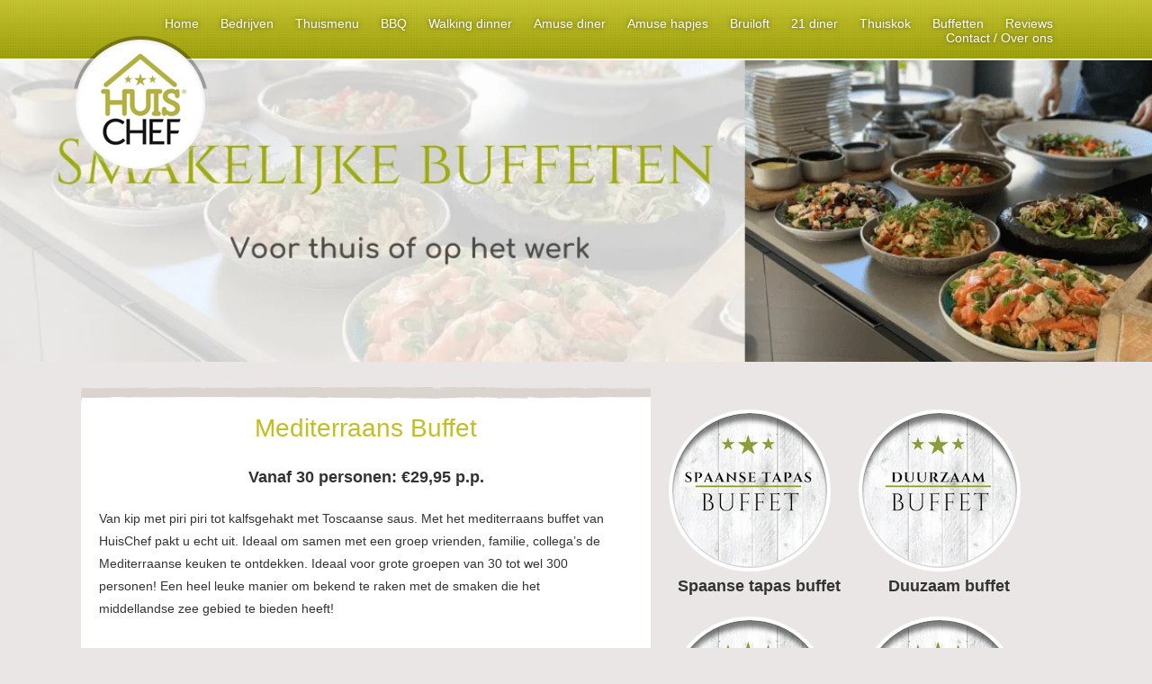

--- FILE ---
content_type: text/html; charset=UTF-8
request_url: https://www.huischef.nl/mediterraans-buffet/
body_size: 26400
content:
<!DOCTYPE html>
<html lang="nl">

<head> <script type="text/javascript">
/* <![CDATA[ */
var gform;gform||(document.addEventListener("gform_main_scripts_loaded",function(){gform.scriptsLoaded=!0}),document.addEventListener("gform/theme/scripts_loaded",function(){gform.themeScriptsLoaded=!0}),window.addEventListener("DOMContentLoaded",function(){gform.domLoaded=!0}),gform={domLoaded:!1,scriptsLoaded:!1,themeScriptsLoaded:!1,isFormEditor:()=>"function"==typeof InitializeEditor,callIfLoaded:function(o){return!(!gform.domLoaded||!gform.scriptsLoaded||!gform.themeScriptsLoaded&&!gform.isFormEditor()||(gform.isFormEditor()&&console.warn("The use of gform.initializeOnLoaded() is deprecated in the form editor context and will be removed in Gravity Forms 3.1."),o(),0))},initializeOnLoaded:function(o){gform.callIfLoaded(o)||(document.addEventListener("gform_main_scripts_loaded",()=>{gform.scriptsLoaded=!0,gform.callIfLoaded(o)}),document.addEventListener("gform/theme/scripts_loaded",()=>{gform.themeScriptsLoaded=!0,gform.callIfLoaded(o)}),window.addEventListener("DOMContentLoaded",()=>{gform.domLoaded=!0,gform.callIfLoaded(o)}))},hooks:{action:{},filter:{}},addAction:function(o,r,e,t){gform.addHook("action",o,r,e,t)},addFilter:function(o,r,e,t){gform.addHook("filter",o,r,e,t)},doAction:function(o){gform.doHook("action",o,arguments)},applyFilters:function(o){return gform.doHook("filter",o,arguments)},removeAction:function(o,r){gform.removeHook("action",o,r)},removeFilter:function(o,r,e){gform.removeHook("filter",o,r,e)},addHook:function(o,r,e,t,n){null==gform.hooks[o][r]&&(gform.hooks[o][r]=[]);var d=gform.hooks[o][r];null==n&&(n=r+"_"+d.length),gform.hooks[o][r].push({tag:n,callable:e,priority:t=null==t?10:t})},doHook:function(r,o,e){var t;if(e=Array.prototype.slice.call(e,1),null!=gform.hooks[r][o]&&((o=gform.hooks[r][o]).sort(function(o,r){return o.priority-r.priority}),o.forEach(function(o){"function"!=typeof(t=o.callable)&&(t=window[t]),"action"==r?t.apply(null,e):e[0]=t.apply(null,e)})),"filter"==r)return e[0]},removeHook:function(o,r,t,n){var e;null!=gform.hooks[o][r]&&(e=(e=gform.hooks[o][r]).filter(function(o,r,e){return!!(null!=n&&n!=o.tag||null!=t&&t!=o.priority)}),gform.hooks[o][r]=e)}});
/* ]]> */
</script>
<meta charset="utf-8" /><script>if(navigator.userAgent.match(/MSIE|Internet Explorer/i)||navigator.userAgent.match(/Trident\/7\..*?rv:11/i)){var href=document.location.href;if(!href.match(/[?&]nowprocket/)){if(href.indexOf("?")==-1){if(href.indexOf("#")==-1){document.location.href=href+"?nowprocket=1"}else{document.location.href=href.replace("#","?nowprocket=1#")}}else{if(href.indexOf("#")==-1){document.location.href=href+"&nowprocket=1"}else{document.location.href=href.replace("#","&nowprocket=1#")}}}}</script><script>(()=>{class RocketLazyLoadScripts{constructor(){this.v="2.0.4",this.userEvents=["keydown","keyup","mousedown","mouseup","mousemove","mouseover","mouseout","touchmove","touchstart","touchend","touchcancel","wheel","click","dblclick","input"],this.attributeEvents=["onblur","onclick","oncontextmenu","ondblclick","onfocus","onmousedown","onmouseenter","onmouseleave","onmousemove","onmouseout","onmouseover","onmouseup","onmousewheel","onscroll","onsubmit"]}async t(){this.i(),this.o(),/iP(ad|hone)/.test(navigator.userAgent)&&this.h(),this.u(),this.l(this),this.m(),this.k(this),this.p(this),this._(),await Promise.all([this.R(),this.L()]),this.lastBreath=Date.now(),this.S(this),this.P(),this.D(),this.O(),this.M(),await this.C(this.delayedScripts.normal),await this.C(this.delayedScripts.defer),await this.C(this.delayedScripts.async),await this.T(),await this.F(),await this.j(),await this.A(),window.dispatchEvent(new Event("rocket-allScriptsLoaded")),this.everythingLoaded=!0,this.lastTouchEnd&&await new Promise(t=>setTimeout(t,500-Date.now()+this.lastTouchEnd)),this.I(),this.H(),this.U(),this.W()}i(){this.CSPIssue=sessionStorage.getItem("rocketCSPIssue"),document.addEventListener("securitypolicyviolation",t=>{this.CSPIssue||"script-src-elem"!==t.violatedDirective||"data"!==t.blockedURI||(this.CSPIssue=!0,sessionStorage.setItem("rocketCSPIssue",!0))},{isRocket:!0})}o(){window.addEventListener("pageshow",t=>{this.persisted=t.persisted,this.realWindowLoadedFired=!0},{isRocket:!0}),window.addEventListener("pagehide",()=>{this.onFirstUserAction=null},{isRocket:!0})}h(){let t;function e(e){t=e}window.addEventListener("touchstart",e,{isRocket:!0}),window.addEventListener("touchend",function i(o){o.changedTouches[0]&&t.changedTouches[0]&&Math.abs(o.changedTouches[0].pageX-t.changedTouches[0].pageX)<10&&Math.abs(o.changedTouches[0].pageY-t.changedTouches[0].pageY)<10&&o.timeStamp-t.timeStamp<200&&(window.removeEventListener("touchstart",e,{isRocket:!0}),window.removeEventListener("touchend",i,{isRocket:!0}),"INPUT"===o.target.tagName&&"text"===o.target.type||(o.target.dispatchEvent(new TouchEvent("touchend",{target:o.target,bubbles:!0})),o.target.dispatchEvent(new MouseEvent("mouseover",{target:o.target,bubbles:!0})),o.target.dispatchEvent(new PointerEvent("click",{target:o.target,bubbles:!0,cancelable:!0,detail:1,clientX:o.changedTouches[0].clientX,clientY:o.changedTouches[0].clientY})),event.preventDefault()))},{isRocket:!0})}q(t){this.userActionTriggered||("mousemove"!==t.type||this.firstMousemoveIgnored?"keyup"===t.type||"mouseover"===t.type||"mouseout"===t.type||(this.userActionTriggered=!0,this.onFirstUserAction&&this.onFirstUserAction()):this.firstMousemoveIgnored=!0),"click"===t.type&&t.preventDefault(),t.stopPropagation(),t.stopImmediatePropagation(),"touchstart"===this.lastEvent&&"touchend"===t.type&&(this.lastTouchEnd=Date.now()),"click"===t.type&&(this.lastTouchEnd=0),this.lastEvent=t.type,t.composedPath&&t.composedPath()[0].getRootNode()instanceof ShadowRoot&&(t.rocketTarget=t.composedPath()[0]),this.savedUserEvents.push(t)}u(){this.savedUserEvents=[],this.userEventHandler=this.q.bind(this),this.userEvents.forEach(t=>window.addEventListener(t,this.userEventHandler,{passive:!1,isRocket:!0})),document.addEventListener("visibilitychange",this.userEventHandler,{isRocket:!0})}U(){this.userEvents.forEach(t=>window.removeEventListener(t,this.userEventHandler,{passive:!1,isRocket:!0})),document.removeEventListener("visibilitychange",this.userEventHandler,{isRocket:!0}),this.savedUserEvents.forEach(t=>{(t.rocketTarget||t.target).dispatchEvent(new window[t.constructor.name](t.type,t))})}m(){const t="return false",e=Array.from(this.attributeEvents,t=>"data-rocket-"+t),i="["+this.attributeEvents.join("],[")+"]",o="[data-rocket-"+this.attributeEvents.join("],[data-rocket-")+"]",s=(e,i,o)=>{o&&o!==t&&(e.setAttribute("data-rocket-"+i,o),e["rocket"+i]=new Function("event",o),e.setAttribute(i,t))};new MutationObserver(t=>{for(const n of t)"attributes"===n.type&&(n.attributeName.startsWith("data-rocket-")||this.everythingLoaded?n.attributeName.startsWith("data-rocket-")&&this.everythingLoaded&&this.N(n.target,n.attributeName.substring(12)):s(n.target,n.attributeName,n.target.getAttribute(n.attributeName))),"childList"===n.type&&n.addedNodes.forEach(t=>{if(t.nodeType===Node.ELEMENT_NODE)if(this.everythingLoaded)for(const i of[t,...t.querySelectorAll(o)])for(const t of i.getAttributeNames())e.includes(t)&&this.N(i,t.substring(12));else for(const e of[t,...t.querySelectorAll(i)])for(const t of e.getAttributeNames())this.attributeEvents.includes(t)&&s(e,t,e.getAttribute(t))})}).observe(document,{subtree:!0,childList:!0,attributeFilter:[...this.attributeEvents,...e]})}I(){this.attributeEvents.forEach(t=>{document.querySelectorAll("[data-rocket-"+t+"]").forEach(e=>{this.N(e,t)})})}N(t,e){const i=t.getAttribute("data-rocket-"+e);i&&(t.setAttribute(e,i),t.removeAttribute("data-rocket-"+e))}k(t){Object.defineProperty(HTMLElement.prototype,"onclick",{get(){return this.rocketonclick||null},set(e){this.rocketonclick=e,this.setAttribute(t.everythingLoaded?"onclick":"data-rocket-onclick","this.rocketonclick(event)")}})}S(t){function e(e,i){let o=e[i];e[i]=null,Object.defineProperty(e,i,{get:()=>o,set(s){t.everythingLoaded?o=s:e["rocket"+i]=o=s}})}e(document,"onreadystatechange"),e(window,"onload"),e(window,"onpageshow");try{Object.defineProperty(document,"readyState",{get:()=>t.rocketReadyState,set(e){t.rocketReadyState=e},configurable:!0}),document.readyState="loading"}catch(t){console.log("WPRocket DJE readyState conflict, bypassing")}}l(t){this.originalAddEventListener=EventTarget.prototype.addEventListener,this.originalRemoveEventListener=EventTarget.prototype.removeEventListener,this.savedEventListeners=[],EventTarget.prototype.addEventListener=function(e,i,o){o&&o.isRocket||!t.B(e,this)&&!t.userEvents.includes(e)||t.B(e,this)&&!t.userActionTriggered||e.startsWith("rocket-")||t.everythingLoaded?t.originalAddEventListener.call(this,e,i,o):(t.savedEventListeners.push({target:this,remove:!1,type:e,func:i,options:o}),"mouseenter"!==e&&"mouseleave"!==e||t.originalAddEventListener.call(this,e,t.savedUserEvents.push,o))},EventTarget.prototype.removeEventListener=function(e,i,o){o&&o.isRocket||!t.B(e,this)&&!t.userEvents.includes(e)||t.B(e,this)&&!t.userActionTriggered||e.startsWith("rocket-")||t.everythingLoaded?t.originalRemoveEventListener.call(this,e,i,o):t.savedEventListeners.push({target:this,remove:!0,type:e,func:i,options:o})}}J(t,e){this.savedEventListeners=this.savedEventListeners.filter(i=>{let o=i.type,s=i.target||window;return e!==o||t!==s||(this.B(o,s)&&(i.type="rocket-"+o),this.$(i),!1)})}H(){EventTarget.prototype.addEventListener=this.originalAddEventListener,EventTarget.prototype.removeEventListener=this.originalRemoveEventListener,this.savedEventListeners.forEach(t=>this.$(t))}$(t){t.remove?this.originalRemoveEventListener.call(t.target,t.type,t.func,t.options):this.originalAddEventListener.call(t.target,t.type,t.func,t.options)}p(t){let e;function i(e){return t.everythingLoaded?e:e.split(" ").map(t=>"load"===t||t.startsWith("load.")?"rocket-jquery-load":t).join(" ")}function o(o){function s(e){const s=o.fn[e];o.fn[e]=o.fn.init.prototype[e]=function(){return this[0]===window&&t.userActionTriggered&&("string"==typeof arguments[0]||arguments[0]instanceof String?arguments[0]=i(arguments[0]):"object"==typeof arguments[0]&&Object.keys(arguments[0]).forEach(t=>{const e=arguments[0][t];delete arguments[0][t],arguments[0][i(t)]=e})),s.apply(this,arguments),this}}if(o&&o.fn&&!t.allJQueries.includes(o)){const e={DOMContentLoaded:[],"rocket-DOMContentLoaded":[]};for(const t in e)document.addEventListener(t,()=>{e[t].forEach(t=>t())},{isRocket:!0});o.fn.ready=o.fn.init.prototype.ready=function(i){function s(){parseInt(o.fn.jquery)>2?setTimeout(()=>i.bind(document)(o)):i.bind(document)(o)}return"function"==typeof i&&(t.realDomReadyFired?!t.userActionTriggered||t.fauxDomReadyFired?s():e["rocket-DOMContentLoaded"].push(s):e.DOMContentLoaded.push(s)),o([])},s("on"),s("one"),s("off"),t.allJQueries.push(o)}e=o}t.allJQueries=[],o(window.jQuery),Object.defineProperty(window,"jQuery",{get:()=>e,set(t){o(t)}})}P(){const t=new Map;document.write=document.writeln=function(e){const i=document.currentScript,o=document.createRange(),s=i.parentElement;let n=t.get(i);void 0===n&&(n=i.nextSibling,t.set(i,n));const c=document.createDocumentFragment();o.setStart(c,0),c.appendChild(o.createContextualFragment(e)),s.insertBefore(c,n)}}async R(){return new Promise(t=>{this.userActionTriggered?t():this.onFirstUserAction=t})}async L(){return new Promise(t=>{document.addEventListener("DOMContentLoaded",()=>{this.realDomReadyFired=!0,t()},{isRocket:!0})})}async j(){return this.realWindowLoadedFired?Promise.resolve():new Promise(t=>{window.addEventListener("load",t,{isRocket:!0})})}M(){this.pendingScripts=[];this.scriptsMutationObserver=new MutationObserver(t=>{for(const e of t)e.addedNodes.forEach(t=>{"SCRIPT"!==t.tagName||t.noModule||t.isWPRocket||this.pendingScripts.push({script:t,promise:new Promise(e=>{const i=()=>{const i=this.pendingScripts.findIndex(e=>e.script===t);i>=0&&this.pendingScripts.splice(i,1),e()};t.addEventListener("load",i,{isRocket:!0}),t.addEventListener("error",i,{isRocket:!0}),setTimeout(i,1e3)})})})}),this.scriptsMutationObserver.observe(document,{childList:!0,subtree:!0})}async F(){await this.X(),this.pendingScripts.length?(await this.pendingScripts[0].promise,await this.F()):this.scriptsMutationObserver.disconnect()}D(){this.delayedScripts={normal:[],async:[],defer:[]},document.querySelectorAll("script[type$=rocketlazyloadscript]").forEach(t=>{t.hasAttribute("data-rocket-src")?t.hasAttribute("async")&&!1!==t.async?this.delayedScripts.async.push(t):t.hasAttribute("defer")&&!1!==t.defer||"module"===t.getAttribute("data-rocket-type")?this.delayedScripts.defer.push(t):this.delayedScripts.normal.push(t):this.delayedScripts.normal.push(t)})}async _(){await this.L();let t=[];document.querySelectorAll("script[type$=rocketlazyloadscript][data-rocket-src]").forEach(e=>{let i=e.getAttribute("data-rocket-src");if(i&&!i.startsWith("data:")){i.startsWith("//")&&(i=location.protocol+i);try{const o=new URL(i).origin;o!==location.origin&&t.push({src:o,crossOrigin:e.crossOrigin||"module"===e.getAttribute("data-rocket-type")})}catch(t){}}}),t=[...new Map(t.map(t=>[JSON.stringify(t),t])).values()],this.Y(t,"preconnect")}async G(t){if(await this.K(),!0!==t.noModule||!("noModule"in HTMLScriptElement.prototype))return new Promise(e=>{let i;function o(){(i||t).setAttribute("data-rocket-status","executed"),e()}try{if(navigator.userAgent.includes("Firefox/")||""===navigator.vendor||this.CSPIssue)i=document.createElement("script"),[...t.attributes].forEach(t=>{let e=t.nodeName;"type"!==e&&("data-rocket-type"===e&&(e="type"),"data-rocket-src"===e&&(e="src"),i.setAttribute(e,t.nodeValue))}),t.text&&(i.text=t.text),t.nonce&&(i.nonce=t.nonce),i.hasAttribute("src")?(i.addEventListener("load",o,{isRocket:!0}),i.addEventListener("error",()=>{i.setAttribute("data-rocket-status","failed-network"),e()},{isRocket:!0}),setTimeout(()=>{i.isConnected||e()},1)):(i.text=t.text,o()),i.isWPRocket=!0,t.parentNode.replaceChild(i,t);else{const i=t.getAttribute("data-rocket-type"),s=t.getAttribute("data-rocket-src");i?(t.type=i,t.removeAttribute("data-rocket-type")):t.removeAttribute("type"),t.addEventListener("load",o,{isRocket:!0}),t.addEventListener("error",i=>{this.CSPIssue&&i.target.src.startsWith("data:")?(console.log("WPRocket: CSP fallback activated"),t.removeAttribute("src"),this.G(t).then(e)):(t.setAttribute("data-rocket-status","failed-network"),e())},{isRocket:!0}),s?(t.fetchPriority="high",t.removeAttribute("data-rocket-src"),t.src=s):t.src="data:text/javascript;base64,"+window.btoa(unescape(encodeURIComponent(t.text)))}}catch(i){t.setAttribute("data-rocket-status","failed-transform"),e()}});t.setAttribute("data-rocket-status","skipped")}async C(t){const e=t.shift();return e?(e.isConnected&&await this.G(e),this.C(t)):Promise.resolve()}O(){this.Y([...this.delayedScripts.normal,...this.delayedScripts.defer,...this.delayedScripts.async],"preload")}Y(t,e){this.trash=this.trash||[];let i=!0;var o=document.createDocumentFragment();t.forEach(t=>{const s=t.getAttribute&&t.getAttribute("data-rocket-src")||t.src;if(s&&!s.startsWith("data:")){const n=document.createElement("link");n.href=s,n.rel=e,"preconnect"!==e&&(n.as="script",n.fetchPriority=i?"high":"low"),t.getAttribute&&"module"===t.getAttribute("data-rocket-type")&&(n.crossOrigin=!0),t.crossOrigin&&(n.crossOrigin=t.crossOrigin),t.integrity&&(n.integrity=t.integrity),t.nonce&&(n.nonce=t.nonce),o.appendChild(n),this.trash.push(n),i=!1}}),document.head.appendChild(o)}W(){this.trash.forEach(t=>t.remove())}async T(){try{document.readyState="interactive"}catch(t){}this.fauxDomReadyFired=!0;try{await this.K(),this.J(document,"readystatechange"),document.dispatchEvent(new Event("rocket-readystatechange")),await this.K(),document.rocketonreadystatechange&&document.rocketonreadystatechange(),await this.K(),this.J(document,"DOMContentLoaded"),document.dispatchEvent(new Event("rocket-DOMContentLoaded")),await this.K(),this.J(window,"DOMContentLoaded"),window.dispatchEvent(new Event("rocket-DOMContentLoaded"))}catch(t){console.error(t)}}async A(){try{document.readyState="complete"}catch(t){}try{await this.K(),this.J(document,"readystatechange"),document.dispatchEvent(new Event("rocket-readystatechange")),await this.K(),document.rocketonreadystatechange&&document.rocketonreadystatechange(),await this.K(),this.J(window,"load"),window.dispatchEvent(new Event("rocket-load")),await this.K(),window.rocketonload&&window.rocketonload(),await this.K(),this.allJQueries.forEach(t=>t(window).trigger("rocket-jquery-load")),await this.K(),this.J(window,"pageshow");const t=new Event("rocket-pageshow");t.persisted=this.persisted,window.dispatchEvent(t),await this.K(),window.rocketonpageshow&&window.rocketonpageshow({persisted:this.persisted})}catch(t){console.error(t)}}async K(){Date.now()-this.lastBreath>45&&(await this.X(),this.lastBreath=Date.now())}async X(){return document.hidden?new Promise(t=>setTimeout(t)):new Promise(t=>requestAnimationFrame(t))}B(t,e){return e===document&&"readystatechange"===t||(e===document&&"DOMContentLoaded"===t||(e===window&&"DOMContentLoaded"===t||(e===window&&"load"===t||e===window&&"pageshow"===t)))}static run(){(new RocketLazyLoadScripts).t()}}RocketLazyLoadScripts.run()})();</script>
	<!-- Google Tag Manager -->
<script type="rocketlazyloadscript">(function(w,d,s,l,i){w[l]=w[l]||[];w[l].push({'gtm.start':
new Date().getTime(),event:'gtm.js'});var f=d.getElementsByTagName(s)[0],
j=d.createElement(s),dl=l!='dataLayer'?'&l='+l:'';j.async=true;j.src=
'https://www.googletagmanager.com/gtm.js?id='+i+dl;f.parentNode.insertBefore(j,f);
})(window,document,'script','dataLayer','GTM-TT2QPHL');</script>
<!-- End Google Tag Manager -->

<title>Mediterraans Buffet – Ontdek de Smaak &#x2d; Huischef</title>

<meta name="viewport" content="initial-scale=1.0, maximum-scale=1.0, user-scalable=0">
<link data-minify="1" rel="stylesheet" href="https://www.huischef.nl/wp-content/cache/min/1/wp-content/themes/huischef/style.css?ver=1761901414" type="text/css" media="screen" />
<link data-minify="1" rel="stylesheet" href="https://www.huischef.nl/wp-content/cache/min/1/wp-content/themes/huischef/simplegrid.css?ver=1761901414" type="text/css" media="screen" />
<link data-minify="1" rel="stylesheet" href="https://www.huischef.nl/wp-content/cache/min/1/font-awesome/4.5.0/css/font-awesome.min.css?ver=1761901414">

<!--[if lt IE 9]>
      <script src="https://html5shim.googlecode.com/svn/trunk/html5.js"></script>
<![endif]-->

	<style>img:is([sizes="auto" i], [sizes^="auto," i]) { contain-intrinsic-size: 3000px 1500px }</style>
	
<!-- The SEO Framework: door Sybre Waaijer -->
<meta name="robots" content="max-snippet:-1,max-image-preview:large,max-video-preview:-1" />
<link rel="canonical" href="https://www.huischef.nl/mediterraans-buffet/" />
<meta name="description" content="Van Griekse salade tot Toscaanse kalfsgehaktballetjes – proef de rijke smaken van het Middellandse Zeegebied met HuisChef!" />
<meta property="og:type" content="website" />
<meta property="og:locale" content="nl_NL" />
<meta property="og:site_name" content="Huischef" />
<meta property="og:title" content="Mediterraans Buffet – Ontdek de Smaak" />
<meta property="og:description" content="Van Griekse salade tot Toscaanse kalfsgehaktballetjes – proef de rijke smaken van het Middellandse Zeegebied met HuisChef!" />
<meta property="og:url" content="https://www.huischef.nl/mediterraans-buffet/" />
<meta property="og:image" content="https://www.huischef.nl/wp-content/uploads/2013/04/Dia.001-2.jpg" />
<meta property="og:image:width" content="829" />
<meta property="og:image:height" content="829" />
<meta property="og:image:alt" content="Huischef logo" />
<meta name="twitter:card" content="summary_large_image" />
<meta name="twitter:title" content="Mediterraans Buffet – Ontdek de Smaak" />
<meta name="twitter:description" content="Van Griekse salade tot Toscaanse kalfsgehaktballetjes – proef de rijke smaken van het Middellandse Zeegebied met HuisChef!" />
<meta name="twitter:image" content="https://www.huischef.nl/wp-content/uploads/2013/04/Dia.001-2.jpg" />
<meta name="twitter:image:alt" content="Huischef logo" />
<script type="application/ld+json">{"@context":"https://schema.org","@graph":[{"@type":"WebSite","@id":"https://www.huischef.nl/#/schema/WebSite","url":"https://www.huischef.nl/","name":"Huischef","inLanguage":"nl-NL","potentialAction":{"@type":"SearchAction","target":{"@type":"EntryPoint","urlTemplate":"https://www.huischef.nl/search/{search_term_string}/"},"query-input":"required name=search_term_string"},"publisher":{"@type":"Organization","@id":"https://www.huischef.nl/#/schema/Organization","name":"Huischef","url":"https://www.huischef.nl/","logo":{"@type":"ImageObject","url":"https://www.huischef.nl/wp-content/uploads/2013/04/Dia.001-2.jpg","contentUrl":"https://www.huischef.nl/wp-content/uploads/2013/04/Dia.001-2.jpg","width":829,"height":829,"contentSize":"32206"}}},{"@type":"WebPage","@id":"https://www.huischef.nl/mediterraans-buffet/","url":"https://www.huischef.nl/mediterraans-buffet/","name":"Mediterraans Buffet – Ontdek de Smaak &#x2d; Huischef","description":"Van Griekse salade tot Toscaanse kalfsgehaktballetjes – proef de rijke smaken van het Middellandse Zeegebied met HuisChef!","inLanguage":"nl-NL","isPartOf":{"@id":"https://www.huischef.nl/#/schema/WebSite"},"breadcrumb":{"@type":"BreadcrumbList","@id":"https://www.huischef.nl/#/schema/BreadcrumbList","itemListElement":[{"@type":"ListItem","position":1,"item":"https://www.huischef.nl/","name":"Huischef"},{"@type":"ListItem","position":2,"name":"Mediterraans Buffet – Ontdek de Smaak"}]},"potentialAction":{"@type":"ReadAction","target":"https://www.huischef.nl/mediterraans-buffet/"}}]}</script>
<!-- / The SEO Framework: door Sybre Waaijer | 9.32ms meta | 3.12ms boot -->

<link rel='dns-prefetch' href='//code.jquery.com' />

<link rel='stylesheet' id='mollie-applepaydirect-css' href='https://www.huischef.nl/wp-content/plugins/mollie-payments-for-woocommerce/public/css/mollie-applepaydirect.min.css?ver=1761560548' type='text/css' media='screen' />
<link rel='stylesheet' id='orderable-timings-admin-css' href='https://www.huischef.nl/wp-content/plugins/orderable/inc/modules/timings/assets/admin/css/timings.min.css?ver=1.19.0' type='text/css' media='all' />
<style id='wp-emoji-styles-inline-css' type='text/css'>

	img.wp-smiley, img.emoji {
		display: inline !important;
		border: none !important;
		box-shadow: none !important;
		height: 1em !important;
		width: 1em !important;
		margin: 0 0.07em !important;
		vertical-align: -0.1em !important;
		background: none !important;
		padding: 0 !important;
	}
</style>
<link rel='stylesheet' id='wp-block-library-css' href='https://www.huischef.nl/wp-includes/css/dist/block-library/style.min.css?ver=edb32893d3ce54580f4e20e42f8f891d' type='text/css' media='all' />
<style id='classic-theme-styles-inline-css' type='text/css'>
/*! This file is auto-generated */
.wp-block-button__link{color:#fff;background-color:#32373c;border-radius:9999px;box-shadow:none;text-decoration:none;padding:calc(.667em + 2px) calc(1.333em + 2px);font-size:1.125em}.wp-block-file__button{background:#32373c;color:#fff;text-decoration:none}
</style>
<style id='global-styles-inline-css' type='text/css'>
:root{--wp--preset--aspect-ratio--square: 1;--wp--preset--aspect-ratio--4-3: 4/3;--wp--preset--aspect-ratio--3-4: 3/4;--wp--preset--aspect-ratio--3-2: 3/2;--wp--preset--aspect-ratio--2-3: 2/3;--wp--preset--aspect-ratio--16-9: 16/9;--wp--preset--aspect-ratio--9-16: 9/16;--wp--preset--color--black: #000000;--wp--preset--color--cyan-bluish-gray: #abb8c3;--wp--preset--color--white: #ffffff;--wp--preset--color--pale-pink: #f78da7;--wp--preset--color--vivid-red: #cf2e2e;--wp--preset--color--luminous-vivid-orange: #ff6900;--wp--preset--color--luminous-vivid-amber: #fcb900;--wp--preset--color--light-green-cyan: #7bdcb5;--wp--preset--color--vivid-green-cyan: #00d084;--wp--preset--color--pale-cyan-blue: #8ed1fc;--wp--preset--color--vivid-cyan-blue: #0693e3;--wp--preset--color--vivid-purple: #9b51e0;--wp--preset--gradient--vivid-cyan-blue-to-vivid-purple: linear-gradient(135deg,rgba(6,147,227,1) 0%,rgb(155,81,224) 100%);--wp--preset--gradient--light-green-cyan-to-vivid-green-cyan: linear-gradient(135deg,rgb(122,220,180) 0%,rgb(0,208,130) 100%);--wp--preset--gradient--luminous-vivid-amber-to-luminous-vivid-orange: linear-gradient(135deg,rgba(252,185,0,1) 0%,rgba(255,105,0,1) 100%);--wp--preset--gradient--luminous-vivid-orange-to-vivid-red: linear-gradient(135deg,rgba(255,105,0,1) 0%,rgb(207,46,46) 100%);--wp--preset--gradient--very-light-gray-to-cyan-bluish-gray: linear-gradient(135deg,rgb(238,238,238) 0%,rgb(169,184,195) 100%);--wp--preset--gradient--cool-to-warm-spectrum: linear-gradient(135deg,rgb(74,234,220) 0%,rgb(151,120,209) 20%,rgb(207,42,186) 40%,rgb(238,44,130) 60%,rgb(251,105,98) 80%,rgb(254,248,76) 100%);--wp--preset--gradient--blush-light-purple: linear-gradient(135deg,rgb(255,206,236) 0%,rgb(152,150,240) 100%);--wp--preset--gradient--blush-bordeaux: linear-gradient(135deg,rgb(254,205,165) 0%,rgb(254,45,45) 50%,rgb(107,0,62) 100%);--wp--preset--gradient--luminous-dusk: linear-gradient(135deg,rgb(255,203,112) 0%,rgb(199,81,192) 50%,rgb(65,88,208) 100%);--wp--preset--gradient--pale-ocean: linear-gradient(135deg,rgb(255,245,203) 0%,rgb(182,227,212) 50%,rgb(51,167,181) 100%);--wp--preset--gradient--electric-grass: linear-gradient(135deg,rgb(202,248,128) 0%,rgb(113,206,126) 100%);--wp--preset--gradient--midnight: linear-gradient(135deg,rgb(2,3,129) 0%,rgb(40,116,252) 100%);--wp--preset--font-size--small: 13px;--wp--preset--font-size--medium: 20px;--wp--preset--font-size--large: 36px;--wp--preset--font-size--x-large: 42px;--wp--preset--spacing--20: 0.44rem;--wp--preset--spacing--30: 0.67rem;--wp--preset--spacing--40: 1rem;--wp--preset--spacing--50: 1.5rem;--wp--preset--spacing--60: 2.25rem;--wp--preset--spacing--70: 3.38rem;--wp--preset--spacing--80: 5.06rem;--wp--preset--shadow--natural: 6px 6px 9px rgba(0, 0, 0, 0.2);--wp--preset--shadow--deep: 12px 12px 50px rgba(0, 0, 0, 0.4);--wp--preset--shadow--sharp: 6px 6px 0px rgba(0, 0, 0, 0.2);--wp--preset--shadow--outlined: 6px 6px 0px -3px rgba(255, 255, 255, 1), 6px 6px rgba(0, 0, 0, 1);--wp--preset--shadow--crisp: 6px 6px 0px rgba(0, 0, 0, 1);}:where(.is-layout-flex){gap: 0.5em;}:where(.is-layout-grid){gap: 0.5em;}body .is-layout-flex{display: flex;}.is-layout-flex{flex-wrap: wrap;align-items: center;}.is-layout-flex > :is(*, div){margin: 0;}body .is-layout-grid{display: grid;}.is-layout-grid > :is(*, div){margin: 0;}:where(.wp-block-columns.is-layout-flex){gap: 2em;}:where(.wp-block-columns.is-layout-grid){gap: 2em;}:where(.wp-block-post-template.is-layout-flex){gap: 1.25em;}:where(.wp-block-post-template.is-layout-grid){gap: 1.25em;}.has-black-color{color: var(--wp--preset--color--black) !important;}.has-cyan-bluish-gray-color{color: var(--wp--preset--color--cyan-bluish-gray) !important;}.has-white-color{color: var(--wp--preset--color--white) !important;}.has-pale-pink-color{color: var(--wp--preset--color--pale-pink) !important;}.has-vivid-red-color{color: var(--wp--preset--color--vivid-red) !important;}.has-luminous-vivid-orange-color{color: var(--wp--preset--color--luminous-vivid-orange) !important;}.has-luminous-vivid-amber-color{color: var(--wp--preset--color--luminous-vivid-amber) !important;}.has-light-green-cyan-color{color: var(--wp--preset--color--light-green-cyan) !important;}.has-vivid-green-cyan-color{color: var(--wp--preset--color--vivid-green-cyan) !important;}.has-pale-cyan-blue-color{color: var(--wp--preset--color--pale-cyan-blue) !important;}.has-vivid-cyan-blue-color{color: var(--wp--preset--color--vivid-cyan-blue) !important;}.has-vivid-purple-color{color: var(--wp--preset--color--vivid-purple) !important;}.has-black-background-color{background-color: var(--wp--preset--color--black) !important;}.has-cyan-bluish-gray-background-color{background-color: var(--wp--preset--color--cyan-bluish-gray) !important;}.has-white-background-color{background-color: var(--wp--preset--color--white) !important;}.has-pale-pink-background-color{background-color: var(--wp--preset--color--pale-pink) !important;}.has-vivid-red-background-color{background-color: var(--wp--preset--color--vivid-red) !important;}.has-luminous-vivid-orange-background-color{background-color: var(--wp--preset--color--luminous-vivid-orange) !important;}.has-luminous-vivid-amber-background-color{background-color: var(--wp--preset--color--luminous-vivid-amber) !important;}.has-light-green-cyan-background-color{background-color: var(--wp--preset--color--light-green-cyan) !important;}.has-vivid-green-cyan-background-color{background-color: var(--wp--preset--color--vivid-green-cyan) !important;}.has-pale-cyan-blue-background-color{background-color: var(--wp--preset--color--pale-cyan-blue) !important;}.has-vivid-cyan-blue-background-color{background-color: var(--wp--preset--color--vivid-cyan-blue) !important;}.has-vivid-purple-background-color{background-color: var(--wp--preset--color--vivid-purple) !important;}.has-black-border-color{border-color: var(--wp--preset--color--black) !important;}.has-cyan-bluish-gray-border-color{border-color: var(--wp--preset--color--cyan-bluish-gray) !important;}.has-white-border-color{border-color: var(--wp--preset--color--white) !important;}.has-pale-pink-border-color{border-color: var(--wp--preset--color--pale-pink) !important;}.has-vivid-red-border-color{border-color: var(--wp--preset--color--vivid-red) !important;}.has-luminous-vivid-orange-border-color{border-color: var(--wp--preset--color--luminous-vivid-orange) !important;}.has-luminous-vivid-amber-border-color{border-color: var(--wp--preset--color--luminous-vivid-amber) !important;}.has-light-green-cyan-border-color{border-color: var(--wp--preset--color--light-green-cyan) !important;}.has-vivid-green-cyan-border-color{border-color: var(--wp--preset--color--vivid-green-cyan) !important;}.has-pale-cyan-blue-border-color{border-color: var(--wp--preset--color--pale-cyan-blue) !important;}.has-vivid-cyan-blue-border-color{border-color: var(--wp--preset--color--vivid-cyan-blue) !important;}.has-vivid-purple-border-color{border-color: var(--wp--preset--color--vivid-purple) !important;}.has-vivid-cyan-blue-to-vivid-purple-gradient-background{background: var(--wp--preset--gradient--vivid-cyan-blue-to-vivid-purple) !important;}.has-light-green-cyan-to-vivid-green-cyan-gradient-background{background: var(--wp--preset--gradient--light-green-cyan-to-vivid-green-cyan) !important;}.has-luminous-vivid-amber-to-luminous-vivid-orange-gradient-background{background: var(--wp--preset--gradient--luminous-vivid-amber-to-luminous-vivid-orange) !important;}.has-luminous-vivid-orange-to-vivid-red-gradient-background{background: var(--wp--preset--gradient--luminous-vivid-orange-to-vivid-red) !important;}.has-very-light-gray-to-cyan-bluish-gray-gradient-background{background: var(--wp--preset--gradient--very-light-gray-to-cyan-bluish-gray) !important;}.has-cool-to-warm-spectrum-gradient-background{background: var(--wp--preset--gradient--cool-to-warm-spectrum) !important;}.has-blush-light-purple-gradient-background{background: var(--wp--preset--gradient--blush-light-purple) !important;}.has-blush-bordeaux-gradient-background{background: var(--wp--preset--gradient--blush-bordeaux) !important;}.has-luminous-dusk-gradient-background{background: var(--wp--preset--gradient--luminous-dusk) !important;}.has-pale-ocean-gradient-background{background: var(--wp--preset--gradient--pale-ocean) !important;}.has-electric-grass-gradient-background{background: var(--wp--preset--gradient--electric-grass) !important;}.has-midnight-gradient-background{background: var(--wp--preset--gradient--midnight) !important;}.has-small-font-size{font-size: var(--wp--preset--font-size--small) !important;}.has-medium-font-size{font-size: var(--wp--preset--font-size--medium) !important;}.has-large-font-size{font-size: var(--wp--preset--font-size--large) !important;}.has-x-large-font-size{font-size: var(--wp--preset--font-size--x-large) !important;}
:where(.wp-block-post-template.is-layout-flex){gap: 1.25em;}:where(.wp-block-post-template.is-layout-grid){gap: 1.25em;}
:where(.wp-block-columns.is-layout-flex){gap: 2em;}:where(.wp-block-columns.is-layout-grid){gap: 2em;}
:root :where(.wp-block-pullquote){font-size: 1.5em;line-height: 1.6;}
</style>
<link data-minify="1" rel='stylesheet' id='woocommerce-layout-css' href='https://www.huischef.nl/wp-content/cache/min/1/wp-content/plugins/woocommerce/assets/css/woocommerce-layout.css?ver=1761901414' type='text/css' media='all' />
<link data-minify="1" rel='stylesheet' id='woocommerce-smallscreen-css' href='https://www.huischef.nl/wp-content/cache/min/1/wp-content/plugins/woocommerce/assets/css/woocommerce-smallscreen.css?ver=1761901414' type='text/css' media='only screen and (max-width: 768px)' />
<link data-minify="1" rel='stylesheet' id='woocommerce-general-css' href='https://www.huischef.nl/wp-content/cache/min/1/wp-content/plugins/woocommerce/assets/css/woocommerce.css?ver=1761901414' type='text/css' media='all' />
<style id='woocommerce-inline-inline-css' type='text/css'>
.woocommerce form .form-row .required { visibility: visible; }
</style>
<link data-minify="1" rel='stylesheet' id='hamburger.css-css' href='https://www.huischef.nl/wp-content/cache/min/1/wp-content/plugins/wp-responsive-menu/assets/css/wpr-hamburger.css?ver=1761901414' type='text/css' media='all' />
<link data-minify="1" rel='stylesheet' id='wprmenu.css-css' href='https://www.huischef.nl/wp-content/cache/min/1/wp-content/plugins/wp-responsive-menu/assets/css/wprmenu.css?ver=1761901414' type='text/css' media='all' />
<style id='wprmenu.css-inline-css' type='text/css'>
@media only screen and ( max-width: 1080px ) {html body div.wprm-wrapper {overflow: scroll;}html body div.wprm-overlay{ background: rgb(0,0,0) }#wprmenu_bar {background-image: url();background-size: cover ;background-repeat: repeat;}#wprmenu_bar {background-color: #c1bf24;}html body div#mg-wprm-wrap .wpr_submit .icon.icon-search {color: #ffffff;}#wprmenu_bar .menu_title,#wprmenu_bar .wprmenu_icon_menu,#wprmenu_bar .menu_title a {color: #ffffff;}#wprmenu_bar .menu_title a {font-size: 20px;font-weight: normal;}#mg-wprm-wrap li.menu-item a {font-size: 15px;text-transform: uppercase;font-weight: normal;}#mg-wprm-wrap li.menu-item-has-children ul.sub-menu a {font-size: 15px;text-transform: uppercase;font-weight: normal;}#mg-wprm-wrap li.current-menu-item > a {background: #c1bf24;}#mg-wprm-wrap li.current-menu-item > a,#mg-wprm-wrap li.current-menu-item span.wprmenu_icon{color: #ffffff !important;}#mg-wprm-wrap {background-color: #c1bf24;}.cbp-spmenu-push-toright,.cbp-spmenu-push-toright .mm-slideout {left: 80% ;}.cbp-spmenu-push-toleft {left: -80% ;}#mg-wprm-wrap.cbp-spmenu-right,#mg-wprm-wrap.cbp-spmenu-left,#mg-wprm-wrap.cbp-spmenu-right.custom,#mg-wprm-wrap.cbp-spmenu-left.custom,.cbp-spmenu-vertical {width: 80%;max-width: 400px;}#mg-wprm-wrap ul#wprmenu_menu_ul li.menu-item a,div#mg-wprm-wrap ul li span.wprmenu_icon {color: #ffffff;}#mg-wprm-wrap ul#wprmenu_menu_ul li.menu-item:valid ~ a{color: #ffffff;}#mg-wprm-wrap ul#wprmenu_menu_ul li.menu-item a:hover {background: #c1bf24;color: #ffffff !important;}div#mg-wprm-wrap ul>li:hover>span.wprmenu_icon {color: #ffffff !important;}.wprmenu_bar .hamburger-inner,.wprmenu_bar .hamburger-inner::before,.wprmenu_bar .hamburger-inner::after {background: #ffffff;}.wprmenu_bar .hamburger:hover .hamburger-inner,.wprmenu_bar .hamburger:hover .hamburger-inner::before,.wprmenu_bar .hamburger:hover .hamburger-inner::after {background: #ffffff;}div.wprmenu_bar div.hamburger{padding-right: 6px !important;}#wprmenu_menu.left {width:80%;left: -80%;right: auto;}#wprmenu_menu.right {width:80%;right: -80%;left: auto;}html body div#wprmenu_bar {height : 42px;}#mg-wprm-wrap.cbp-spmenu-left,#mg-wprm-wrap.cbp-spmenu-right,#mg-widgetmenu-wrap.cbp-spmenu-widget-left,#mg-widgetmenu-wrap.cbp-spmenu-widget-right {top: 42px !important;}.wprmenu_bar .hamburger {float: left;}.wprmenu_bar #custom_menu_icon.hamburger {top: 0px;left: 0px;float: left !important;background-color: #cccccc;}.wpr_custom_menu #custom_menu_icon {display: block;}html { padding-top: 42px !important; }#wprmenu_bar,#mg-wprm-wrap { display: block; }div#wpadminbar { position: fixed; }}
</style>
<link data-minify="1" rel='stylesheet' id='wpr_icons-css' href='https://www.huischef.nl/wp-content/cache/min/1/wp-content/plugins/wp-responsive-menu/inc/assets/icons/wpr-icons.css?ver=1761901414' type='text/css' media='all' />
<link data-minify="1" rel='stylesheet' id='brands-styles-css' href='https://www.huischef.nl/wp-content/cache/min/1/wp-content/plugins/woocommerce/assets/css/brands.css?ver=1761901414' type='text/css' media='all' />
<link rel='stylesheet' id='orderable-css' href='https://www.huischef.nl/wp-content/plugins/orderable/assets/frontend/css/main.min.css?ver=1.19.0' type='text/css' media='all' />
<style id='orderable-inline-css' type='text/css'>
.orderable-button { color: #C1BF24; border-color: #C1BF24; }.orderable-button--hover, .orderable-button:hover, .orderable-button:active, .orderable-button--active, .orderable-button:focus { border-color: #C1BF24; background: #C1BF24 !important; color: #fff; }.orderable-tabs__item--active a.orderable-tabs__link { background: #C1BF24 !important; }.orderable-button--filled, .orderable-drawer__cart .orderable-mini-cart__buttons .button.checkout { border-color: #C1BF24; background: #C1BF24 !important; color: #fff; }.orderable-button--filled.orderable-button--hover, .orderable-button--filled:hover, .orderable-button--filled:active, .orderable-button--filled:focus, .orderable-drawer__cart .orderable-mini-cart__buttons .button.checkout:hover, .orderable-drawer__cart .orderable-mini-cart__buttons .button.checkout:active, .orderable-drawer__cart .orderable-mini-cart__buttons .button.checkout:focus { border-color: #C1BF24; background: #C1BF24 !important; }.orderable-button--loading:after { border-top-color: #C1BF24; border-left-color: #C1BF24; }.orderable-product-option--checked .orderable-product-option__label-state { border-color: #C1BF24 !important; }.orderable-products-list .orderable-product__title { font-size: 20px; line-height: 24px; }.orderable-product__actions-price .amount { font-size: 18px; line-height: 21.6px; }
</style>
<link data-minify="1" rel='stylesheet' id='new-royalslider-core-css-css' href='https://www.huischef.nl/wp-content/cache/min/1/wp-content/plugins/new-royalslider/lib/royalslider/royalslider.css?ver=1761901414' type='text/css' media='all' />
<link data-minify="1" rel='stylesheet' id='rsDefaultInv-css-css' href='https://www.huischef.nl/wp-content/cache/min/1/wp-content/plugins/new-royalslider/lib/royalslider/skins/default-inverted/rs-default-inverted.css?ver=1761901414' type='text/css' media='all' />
<link rel='stylesheet' id='gforms_reset_css-css' href='https://www.huischef.nl/wp-content/plugins/gravityforms/legacy/css/formreset.min.css?ver=2.9.21' type='text/css' media='all' />
<link rel='stylesheet' id='gforms_datepicker_css-css' href='https://www.huischef.nl/wp-content/plugins/gravityforms/legacy/css/datepicker.min.css?ver=2.9.21' type='text/css' media='all' />
<link rel='stylesheet' id='gforms_formsmain_css-css' href='https://www.huischef.nl/wp-content/plugins/gravityforms/legacy/css/formsmain.min.css?ver=2.9.21' type='text/css' media='all' />
<link rel='stylesheet' id='gforms_ready_class_css-css' href='https://www.huischef.nl/wp-content/plugins/gravityforms/legacy/css/readyclass.min.css?ver=2.9.21' type='text/css' media='all' />
<link rel='stylesheet' id='gforms_browsers_css-css' href='https://www.huischef.nl/wp-content/plugins/gravityforms/legacy/css/browsers.min.css?ver=2.9.21' type='text/css' media='all' />
<script type="rocketlazyloadscript" data-minify="1" data-rocket-type="text/javascript" data-rocket-src="https://www.huischef.nl/wp-content/cache/min/1/jquery-latest.min.js?ver=1761901415" id="jquery-js" data-rocket-defer defer></script>
<script type="rocketlazyloadscript" data-rocket-type="text/javascript" data-rocket-src="https://www.huischef.nl/wp-content/plugins/woocommerce/assets/js/jquery-blockui/jquery.blockUI.min.js?ver=2.7.0-wc.10.3.3" id="wc-jquery-blockui-js" data-wp-strategy="defer" data-rocket-defer defer></script>
<script type="rocketlazyloadscript" data-rocket-type="text/javascript" data-rocket-src="https://www.huischef.nl/wp-content/plugins/woocommerce/assets/js/js-cookie/js.cookie.min.js?ver=2.1.4-wc.10.3.3" id="wc-js-cookie-js" defer="defer" data-wp-strategy="defer"></script>
<script type="text/javascript" id="woocommerce-js-extra">
/* <![CDATA[ */
var woocommerce_params = {"ajax_url":"\/wp-admin\/admin-ajax.php","wc_ajax_url":"\/?wc-ajax=%%endpoint%%","i18n_password_show":"Wachtwoord weergeven","i18n_password_hide":"Wachtwoord verbergen"};
/* ]]> */
</script>
<script type="rocketlazyloadscript" data-rocket-type="text/javascript" data-rocket-src="https://www.huischef.nl/wp-content/plugins/woocommerce/assets/js/frontend/woocommerce.min.js?ver=10.3.3" id="woocommerce-js" defer="defer" data-wp-strategy="defer"></script>
<script type="rocketlazyloadscript" data-minify="1" data-rocket-type="text/javascript" data-rocket-src="https://www.huischef.nl/wp-content/cache/min/1/wp-content/plugins/wp-responsive-menu/assets/js/modernizr.custom.js?ver=1761901415" id="modernizr-js" data-rocket-defer defer></script>
<script type="rocketlazyloadscript" data-minify="1" data-rocket-type="text/javascript" data-rocket-src="https://www.huischef.nl/wp-content/cache/min/1/wp-content/plugins/wp-responsive-menu/assets/js/touchSwipe.js?ver=1761901415" id="touchSwipe-js" data-rocket-defer defer></script>
<script type="text/javascript" id="wprmenu.js-js-extra">
/* <![CDATA[ */
var wprmenu = {"zooming":"","from_width":"1080","push_width":"400","menu_width":"80","parent_click":"","swipe":"","enable_overlay":"1","wprmenuDemoId":""};
/* ]]> */
</script>
<script type="rocketlazyloadscript" data-minify="1" data-rocket-type="text/javascript" data-rocket-src="https://www.huischef.nl/wp-content/cache/min/1/wp-content/plugins/wp-responsive-menu/assets/js/wprmenu.js?ver=1761901415" id="wprmenu.js-js" data-rocket-defer defer></script>
<script type="rocketlazyloadscript" data-rocket-type="text/javascript" defer='defer' data-rocket-src="https://www.huischef.nl/wp-content/plugins/gravityforms/js/jquery.json.min.js?ver=2.9.21" id="gform_json-js"></script>
<script type="text/javascript" id="gform_gravityforms-js-extra">
/* <![CDATA[ */
var gf_global = {"gf_currency_config":{"name":"Euro","symbol_left":"","symbol_right":"&#8364;","symbol_padding":" ","thousand_separator":".","decimal_separator":",","decimals":2,"code":"EUR"},"base_url":"https:\/\/www.huischef.nl\/wp-content\/plugins\/gravityforms","number_formats":[],"spinnerUrl":"https:\/\/www.huischef.nl\/wp-content\/plugins\/gravityforms\/images\/spinner.svg","version_hash":"4242322a8324f9cb52c98ed05745517b","strings":{"newRowAdded":"Nieuwe rij toegevoegd.","rowRemoved":"Rij verwijderd","formSaved":"Het formulier is opgeslagen. De inhoud bevat de link om terug te keren en het formulier in te vullen."}};
var gform_i18n = {"datepicker":{"days":{"monday":"Ma","tuesday":"Di","wednesday":"Wo","thursday":"Do","friday":"Vr","saturday":"Za","sunday":"Zo"},"months":{"january":"Januari","february":"Februari","march":"Maart","april":"April","may":"Mei","june":"Juni","july":"Juli","august":"Augustus","september":"September","october":"Oktober","november":"November","december":"December"},"firstDay":1,"iconText":"Selecteer een datum"}};
var gf_legacy_multi = {"37":"1"};
var gform_gravityforms = {"strings":{"invalid_file_extension":"Dit bestandstype is niet toegestaan. Moet \u00e9\u00e9n van de volgende zijn:","delete_file":"Dit bestand verwijderen","in_progress":"in behandeling","file_exceeds_limit":"Bestand overschrijdt limiet bestandsgrootte","illegal_extension":"Dit type bestand is niet toegestaan.","max_reached":"Maximale aantal bestanden bereikt","unknown_error":"Er was een probleem bij het opslaan van het bestand op de server","currently_uploading":"Wacht tot het uploaden is voltooid","cancel":"Annuleren","cancel_upload":"Deze upload annuleren","cancelled":"Geannuleerd","error":"Fout","message":"Bericht"},"vars":{"images_url":"https:\/\/www.huischef.nl\/wp-content\/plugins\/gravityforms\/images"}};
/* ]]> */
</script>
<script type="rocketlazyloadscript" data-rocket-type="text/javascript" id="gform_gravityforms-js-before">
/* <![CDATA[ */

/* ]]> */
</script>
<script type="rocketlazyloadscript" data-rocket-type="text/javascript" defer='defer' data-rocket-src="https://www.huischef.nl/wp-content/plugins/gravityforms/js/gravityforms.min.js?ver=2.9.21" id="gform_gravityforms-js"></script>
<script type="rocketlazyloadscript" data-rocket-type="text/javascript" defer='defer' data-rocket-src="https://www.huischef.nl/wp-content/plugins/gravityforms/assets/js/dist/utils.min.js?ver=380b7a5ec0757c78876bc8a59488f2f3" id="gform_gravityforms_utils-js"></script>
<link rel="https://api.w.org/" href="https://www.huischef.nl/wp-json/" /><link rel="alternate" title="JSON" type="application/json" href="https://www.huischef.nl/wp-json/wp/v2/pages/8981" /><link rel="EditURI" type="application/rsd+xml" title="RSD" href="https://www.huischef.nl/xmlrpc.php?rsd" />
<link rel="alternate" title="oEmbed (JSON)" type="application/json+oembed" href="https://www.huischef.nl/wp-json/oembed/1.0/embed?url=https%3A%2F%2Fwww.huischef.nl%2Fmediterraans-buffet%2F" />
<link rel="alternate" title="oEmbed (XML)" type="text/xml+oembed" href="https://www.huischef.nl/wp-json/oembed/1.0/embed?url=https%3A%2F%2Fwww.huischef.nl%2Fmediterraans-buffet%2F&#038;format=xml" />
<!-- HFCM by 99 Robots - Snippet # 1: GA4 Header -->
<!-- Google tag (gtag.js) -->
<script type="rocketlazyloadscript" async data-rocket-src="https://www.googletagmanager.com/gtag/js?id=G-TCQECRRWQC"></script>
<script type="rocketlazyloadscript">
  window.dataLayer = window.dataLayer || [];
  function gtag(){dataLayer.push(arguments);}
  gtag('js', new Date());

  gtag('config', 'G-TCQECRRWQC');
</script>
<!-- /end HFCM by 99 Robots -->
<!-- HFCM by 99 Robots - Snippet # 2: gsc ver. -->
<meta name="google-site-verification" content="ye_jDG2vmK4-Y5Ut3nOhV6wjPoqHcE5Ew2vWYnyaoSE" />
<!-- /end HFCM by 99 Robots -->
<meta name="p:domain_verify" content="e363907ca2bca70be3a8148062793b71"/>	<noscript><style>.woocommerce-product-gallery{ opacity: 1 !important; }</style></noscript>
	<link rel="icon" href="https://www.huischef.nl/wp-content/uploads/2019/09/cropped-Favicon-huischef-32x32.png" sizes="32x32" />
<link rel="icon" href="https://www.huischef.nl/wp-content/uploads/2019/09/cropped-Favicon-huischef-192x192.png" sizes="192x192" />
<link rel="apple-touch-icon" href="https://www.huischef.nl/wp-content/uploads/2019/09/cropped-Favicon-huischef-180x180.png" />
<meta name="msapplication-TileImage" content="https://www.huischef.nl/wp-content/uploads/2019/09/cropped-Favicon-huischef-270x270.png" />
		<style type="text/css" id="wp-custom-css">
			.menu-contain {
	padding-bottom: 15px;
}

.responsiveSelectContainer ul .menu-item a {
	padding-bottom: 5px;
}

.home-buffet h2 {
	color: #333;
	font-weight: 700;
}

.gform_body ul li {
	background: none;
	padding: 0;
}
.orderable-accordion__item-content {
	display:block!important;
}
.woocommerce-input-wrapper #order_comments {
	min-height:20em!important;
}
@media handheld, only screen and (max-width: 1080px) {
	.buttons {
		display:block!important;
	}
}		</style>
		
<script type="rocketlazyloadscript" data-minify="1" data-rocket-src="https://www.huischef.nl/wp-content/cache/min/1/wp-content/themes/huischef/js/functions.js?ver=1761901415" data-rocket-defer defer></script>

<script type="rocketlazyloadscript" data-rocket-type="text/javascript">

  var _gaq = _gaq || [];
  _gaq.push(['_setAccount', 'UA-27323956-1']);
  _gaq.push(['_trackPageview']);

  (function() {
    var ga = document.createElement('script'); ga.type = 'text/javascript'; ga.async = true;
    ga.src = ('https:' == document.location.protocol ? 'https://ssl' : 'http://www') + '.google-analytics.com/ga.js';
    var s = document.getElementsByTagName('script')[0]; s.parentNode.insertBefore(ga, s);
  })();

</script>

<!-- Global site tag (gtag.js) - Google Ads: 783409108 -->
<script type="rocketlazyloadscript" async data-rocket-src="https://www.googletagmanager.com/gtag/js?id=AW-783409108"></script>
<script type="rocketlazyloadscript">
  window.dataLayer = window.dataLayer || [];
  function gtag(){dataLayer.push(arguments);}
  gtag('js', new Date());

  gtag('config', 'AW-783409108');
</script>

<script type="rocketlazyloadscript">
  gtag('config', 'AW-783409108/1u2BCMfL4pABENS_x_UC', {
    'phone_conversion_number': '06-26504883'
  });
</script>

<!-- Facebook Pixel Code -->
<script type="rocketlazyloadscript">
  !function(f,b,e,v,n,t,s)
  {if(f.fbq)return;n=f.fbq=function(){n.callMethod?
  n.callMethod.apply(n,arguments):n.queue.push(arguments)};
  if(!f._fbq)f._fbq=n;n.push=n;n.loaded=!0;n.version='2.0';
  n.queue=[];t=b.createElement(e);t.async=!0;
  t.src=v;s=b.getElementsByTagName(e)[0];
  s.parentNode.insertBefore(t,s)}(window, document,'script',
  'https://connect.facebook.net/en_US/fbevents.js');
  fbq('init', '1487796491372254');
  fbq('track', 'PageView');
</script>
<noscript><img height="1" width="1" style="display:none"
  src="https://www.facebook.com/tr?id=1487796491372254&ev=PageView&noscript=1"
/></noscript>
<!-- End Facebook Pixel Code -->

<meta name="generator" content="WP Rocket 3.19.4" data-wpr-features="wpr_delay_js wpr_defer_js wpr_minify_js wpr_minify_css wpr_preload_links wpr_desktop" /></head>

<body data-rsssl=1 class="wp-singular page-template-default page page-id-8981 wp-custom-logo wp-theme-huischef theme-huischef woocommerce-no-js orderable--button-style-rounded">
<!-- Google Tag Manager (noscript) -->
<noscript><iframe src="https://www.googletagmanager.com/ns.html?id=GTM-TT2QPHL"
height="0" width="0" style="display:none;visibility:hidden"></iframe></noscript>
<!-- End Google Tag Manager (noscript) -->
    <div data-rocket-location-hash="29ccf98f054896b6f93ec33686d41ce1" id="fb-root"></div>
    <script type="rocketlazyloadscript">(function(d, s, id) {
      var js, fjs = d.getElementsByTagName(s)[0];
      if (d.getElementById(id)) return;
      js = d.createElement(s); js.id = id;
      js.src = "//connect.facebook.net/en_US/sdk.js#xfbml=1&version=v2.5";
      fjs.parentNode.insertBefore(js, fjs);
    }(document, 'script', 'facebook-jssdk'));</script>

    <!--<div class="buttons">
        <a href="mailto:info@huischef.nl" title="Stuur ons een e-mail"><i class="fa fa-envelope" aria-hidden="true"></i></a>
        <a href="https://www.huischef.nl/contact" title="Contact opnemen"><i class="fa fa-phone" aria-hidden="true"></i></a>
        <a href="https://www.huischef.nl/vrijblijvende-offerte-aanvragen/" title="Offerte aanvragen"><i class="fa fa-tags" aria-hidden="true"></i></a>
        <a href="https://www.huischef.nl/bestel-formulier-catering/" title="Bestel formulier catering"><i class="fa fa-plus-circle" aria-hidden="true"></i></a>
    </div>-->

    <div data-rocket-location-hash="0ca120a8c5446962073d97e86dc042da" class="wrapper " style="background-image: url('')">

    <section data-rocket-location-hash="440deea72cb576cd2d35a49debb91d8a" class="top">

        <a href="https://www.huischef.nl" title="Huischef"><img src="https://www.huischef.nl/wp-content/themes/huischef/images/logo-top.png" alt="Huischef" title="Huischef" class="logo-img"></a>

         <div data-rocket-location-hash="4e758641e671e8cb1bbaeccd963b1820" class="contact-mobile">

            <a href="tel:035-2055045" title="Bel ons">035-2055045</a>
            <a href="tel:06-26504883" title="Bel ons">06-26504883</a>
            <a href="mailto:info@huischef.nl" title="Stuur ons een e-mail">info@huischef.nl</a>
            <a href="/contact/">Offerte aanvragen</a>

        </div>

    </section>

    <section data-rocket-location-hash="b269b2eeaba46f75660ec630c78d79f8" class="menu-contain">

        <div data-rocket-location-hash="e10866a241b7b3d56e7bc3a725e8996b" class="grid grid-pad">

            <div data-rocket-location-hash="22f6626c182c2df55b6087a28a503066" class="col-1-1">

                <nav class="navigation">

                    <div class="menu-hoofdmenu-container"><ul id="menu-hoofdmenu" class="menu"><li id="menu-item-7846" class="menu-item menu-item-type-post_type menu-item-object-page menu-item-home menu-item-7846"><a href="https://www.huischef.nl/">Home</a></li>
<li id="menu-item-12676" class="menu-item menu-item-type-post_type menu-item-object-page menu-item-12676"><a href="https://www.huischef.nl/bedrijven/">Bedrijven</a></li>
<li id="menu-item-12987" class="menu-item menu-item-type-post_type menu-item-object-page menu-item-12987"><a href="https://www.huischef.nl/5-gangen-voor-thuis/">Thuismenu</a></li>
<li id="menu-item-3101" class="menu-item menu-item-type-custom menu-item-object-custom menu-item-3101"><a href="/huischef2/bbq-chef/">BBQ</a></li>
<li id="menu-item-3120" class="menu-item menu-item-type-post_type menu-item-object-page menu-item-3120"><a href="https://www.huischef.nl/walking-dinner/">Walking dinner</a></li>
<li id="menu-item-7615" class="menu-item menu-item-type-custom menu-item-object-custom menu-item-7615"><a href="https://www.huischef.nl/amuse-diner/">Amuse diner</a></li>
<li id="menu-item-3102" class="menu-item menu-item-type-custom menu-item-object-custom menu-item-3102"><a href="/hapjes/">Amuse hapjes</a></li>
<li id="menu-item-3272" class="menu-item menu-item-type-custom menu-item-object-custom menu-item-3272"><a href="https://www.huischef.nl/bruiloft-catering/">Bruiloft</a></li>
<li id="menu-item-6980" class="menu-item menu-item-type-custom menu-item-object-custom menu-item-6980"><a href="https://www.huischef.nl/21-diner/">21 diner</a></li>
<li id="menu-item-3448" class="menu-item menu-item-type-post_type menu-item-object-page menu-item-3448"><a href="https://www.huischef.nl/thuiskok/">Thuiskok</a></li>
<li id="menu-item-7119" class="menu-item menu-item-type-post_type menu-item-object-page menu-item-7119"><a href="https://www.huischef.nl/buffetten/">Buffetten</a></li>
<li id="menu-item-3539" class="menu-item menu-item-type-post_type menu-item-object-post menu-item-3539"><a href="https://www.huischef.nl/reacties-klanten/">Reviews</a></li>
<li id="menu-item-3121" class="menu-item menu-item-type-post_type menu-item-object-page menu-item-3121"><a href="https://www.huischef.nl/contact/">Contact / Over ons</a></li>
</ul></div>
                </nav>

            </div>

        </div>

    </section>

    <header data-rocket-location-hash="42e0e4d4819c7edb1446057a6e27148f" class="header">

        <div class="col-1-1">

            <div class="slider">

                <div class="cycle-slider cycle-slideshow"
                    data-cycle-fx="fade"
                    data-cycle-timeout="5000"
                    data-cycle-slides="> div"
                    data-cycle-pager=".pager"
                    data-cycle-auto-height=container
                >

                    
                        
                            <div>

                                
                                <img src="https://www.huischef.nl/wp-content/uploads/2021/04/Buffeten.png" alt="Buffeten van Huischef">

                                
                            </div>

                        
                    
                 </div>

                 <div class="pager"></div>

            </div>

        </div>

    </header>

    <section data-rocket-location-hash="293d9bc209ee36ab747fe7a358039965" class="content">

        <div data-rocket-location-hash="23e0f99467ec0f34ade8d6b33f2c0d93" class="grid grid-pad">

            <div class="col-7-12">

                <div class="content-left">

                    <div class="content-top"></div>

                    
                    
                        <h1 style="text-align: center;">Mediterraans Buffet</h1>
<h4 style="text-align: center;">Vanaf 30 personen: €29,95 p.p.</h4>
<p>Van kip met piri piri tot kalfsgehakt met Toscaanse saus. Met het mediterraans buffet van HuisChef pakt u echt uit. Ideaal om samen met een groep vrienden, familie, collega’s de Mediterraanse keuken te ontdekken. Ideaal voor grote groepen van 30 tot wel 300 personen! Een heel leuke manier om bekend te raken met de smaken die het middellandse zee gebied te bieden heeft!</p>
<p>&nbsp;</p>
<table>
<tbody>
<tr>
<td><strong> </strong></td>
<td>
<h3><strong>Bijgerechten:</strong></h3>
</td>
</tr>
<tr>
<td></td>
<td>Turks brood en stokbrood  met pesto boter, aioli, tapenade en olijven</td>
</tr>
<tr>
<td>
<h3><strong> </strong></h3>
</td>
<td>
<h3><strong>Salade buffet:</strong></h3>
</td>
</tr>
<tr>
<td></td>
<td>Caprese salade (mozzarella en tomaat)</td>
</tr>
<tr>
<td></td>
<td>Griekse salade</td>
</tr>
<tr>
<td></td>
<td>Tonijn salade</td>
</tr>
<tr>
<td></td>
<td>Italiaanse pasta salade</td>
</tr>
<tr>
<td></td>
<td>Gemengde mesclunsalade met French dressing &amp; gepofte tomaatjes</td>
</tr>
<tr>
<td></td>
<td>Schaal anti pasti</td>
</tr>
<tr>
<td>
<h3><strong> </strong></h3>
</td>
<td>
<h3><strong>Vleesgerechten:</strong></h3>
</td>
</tr>
<tr>
<td></td>
<td>Moussaka</td>
</tr>
<tr>
<td></td>
<td>Piri piri met kip</td>
</tr>
<tr>
<td></td>
<td>Kalfsgehakt met Toscaanse saus</td>
</tr>
<tr>
<td></td>
<td>Gemarineerde kip-pinchos</td>
</tr>
<tr>
<td>
<h3><strong> </strong></h3>
</td>
<td>
<h3><strong>Vis gerechten:</strong></h3>
</td>
</tr>
<tr>
<td></td>
<td>Gemarineerde zalm</td>
</tr>
<tr>
<td></td>
<td>
<h3><strong>Groenten gerechten:</strong></h3>
</td>
</tr>
<tr>
<td></td>
<td>Gegrilde Mediterraanse groenten</td>
</tr>
<tr>
<td></td>
<td>Gebakken rozeval aardappels</td>
</tr>
<tr>
<td></td>
<td></td>
</tr>
</tbody>
</table>
<h3 style="text-align: center;"></h3>
<h2 style="text-align: center;"><span class="">
                <div class='gf_browser_unknown gform_wrapper gform_legacy_markup_wrapper gform-theme--no-framework' data-form-theme='legacy' data-form-index='0' id='gform_wrapper_37' >
                        <div class='gform_heading'>
                            <h3 class="gform_title">Offerte aanvragen buffet</h3>
                            <p class='gform_description'></p>
                        </div><form method='post' enctype='multipart/form-data'  id='gform_37'  action='/mediterraans-buffet/' data-formid='37' novalidate>
                        <div class='gform-body gform_body'><ul id='gform_fields_37' class='gform_fields top_label form_sublabel_below description_below validation_below'><li id="field_37_19" class="gfield gfield--type-name gfield--input-type-name gfield_contains_required field_sublabel_below gfield--no-description field_description_below field_validation_below gfield_visibility_visible"  ><label class='gfield_label gform-field-label gfield_label_before_complex' >Naam<span class="gfield_required"><span class="gfield_required gfield_required_asterisk">*</span></span></label><div class='ginput_complex ginput_container ginput_container--name no_prefix has_first_name no_middle_name has_last_name no_suffix gf_name_has_2 ginput_container_name gform-grid-row' id='input_37_19'>
                            
                            <span id='input_37_19_3_container' class='name_first gform-grid-col gform-grid-col--size-auto' >
                                                    <input type='text' name='input_19.3' id='input_37_19_3' value=''   aria-required='true'     />
                                                    <label for='input_37_19_3' class='gform-field-label gform-field-label--type-sub '>Voornaam</label>
                                                </span>
                            
                            <span id='input_37_19_6_container' class='name_last gform-grid-col gform-grid-col--size-auto' >
                                                    <input type='text' name='input_19.6' id='input_37_19_6' value=''   aria-required='true'     />
                                                    <label for='input_37_19_6' class='gform-field-label gform-field-label--type-sub '>Achternaam</label>
                                                </span>
                            
                        </div></li><li id="field_37_30" class="gfield gfield--type-post_title gfield--input-type-post_title gfield--width-full field_sublabel_below gfield--no-description field_description_below field_validation_below gfield_visibility_visible"  ><label class='gfield_label gform-field-label' for='input_37_30'>Naam bedrijf (optioneel)</label><div class='ginput_container ginput_container_post_title'>
					<input name='input_30' id='input_37_30' type='text' value='' class='large'    aria-invalid="false"  />
				</div></li><li id="field_37_20" class="gfield gfield--type-address gfield--input-type-address gfield_contains_required field_sublabel_below gfield--no-description field_description_below field_validation_below gfield_visibility_visible"  ><label class='gfield_label gform-field-label gfield_label_before_complex' >Adres<span class="gfield_required"><span class="gfield_required gfield_required_asterisk">*</span></span></label>    
                    <div class='ginput_complex ginput_container has_street has_city has_zip ginput_container_address gform-grid-row' id='input_37_20' >
                         <span class='ginput_full address_line_1 ginput_address_line_1 gform-grid-col' id='input_37_20_1_container' >
                                        <input type='text' name='input_20.1' id='input_37_20_1' value=''    aria-required='true'    />
                                        <label for='input_37_20_1' id='input_37_20_1_label' class='gform-field-label gform-field-label--type-sub '>Straat + huisnummer</label>
                                    </span><span class='ginput_left address_city ginput_address_city gform-grid-col' id='input_37_20_3_container' >
                                    <input type='text' name='input_20.3' id='input_37_20_3' value=''    aria-required='true'    />
                                    <label for='input_37_20_3' id='input_37_20_3_label' class='gform-field-label gform-field-label--type-sub '>Postcode</label>
                                 </span><input type='hidden' class='gform_hidden' name='input_20.4' id='input_37_20_4' value=''/><span class='ginput_right address_zip ginput_address_zip gform-grid-col' id='input_37_20_5_container' >
                                    <input type='text' name='input_20.5' id='input_37_20_5' value=''    aria-required='true'    />
                                    <label for='input_37_20_5' id='input_37_20_5_label' class='gform-field-label gform-field-label--type-sub '>Plaats</label>
                                </span><input type='hidden' class='gform_hidden' name='input_20.6' id='input_37_20_6' value='' />
                    <div class='gf_clear gf_clear_complex'></div>
                </div></li><li id="field_37_33" class="gfield gfield--type-text gfield--input-type-text gfield--width-full gfield_contains_required field_sublabel_below gfield--no-description field_description_below field_validation_below gfield_visibility_visible"  ><label class='gfield_label gform-field-label' for='input_37_33'>E-mailadres<span class="gfield_required"><span class="gfield_required gfield_required_asterisk">*</span></span></label><div class='ginput_container ginput_container_text'><input name='input_33' id='input_37_33' type='text' value='' class='medium'     aria-required="true" aria-invalid="false"   /></div></li><li id="field_37_35" class="gfield gfield--type-text gfield--input-type-text gfield--width-full field_sublabel_below gfield--no-description field_description_below field_validation_below gfield_visibility_visible"  ><label class='gfield_label gform-field-label' for='input_37_35'>NB: Wij doen er alles aan om het te voorkomen maar soms komt ons antwoord in de spam terecht. Wij streven ernaar om binnen 3 dagen een reactie te mailen dus check s.v.p. ook uw spambox</label><div class='ginput_container ginput_container_text'><input name='input_35' id='input_37_35' type='text' value='' class='medium'      aria-invalid="false"   /></div></li><li id="field_37_3" class="gfield gfield--type-text gfield--input-type-text gfield_contains_required field_sublabel_below gfield--no-description field_description_below field_validation_below gfield_visibility_visible"  ><label class='gfield_label gform-field-label' for='input_37_3'>Telefoonnummer<span class="gfield_required"><span class="gfield_required gfield_required_asterisk">*</span></span></label><div class='ginput_container ginput_container_text'><input name='input_3' id='input_37_3' type='text' value='' class='medium'     aria-required="true" aria-invalid="false"   /></div></li><li id="field_37_21" class="gfield gfield--type-date gfield--input-type-date gfield--input-type-datepicker gfield--datepicker-no-icon field_sublabel_below gfield--no-description field_description_below field_validation_below gfield_visibility_visible"  ><label class='gfield_label gform-field-label' for='input_37_21'>Datum</label><div class='ginput_container ginput_container_date'>
                            <input name='input_21' id='input_37_21' type='text' value='' class='datepicker gform-datepicker dmy_dash datepicker_no_icon gdatepicker-no-icon'   placeholder='dd-mm-yyyy' aria-describedby="input_37_21_date_format" aria-invalid="false" />
                            <span id='input_37_21_date_format' class='screen-reader-text'>DD dash MM dash JJJJ</span>
                        </div>
                        <input type='hidden' id='gforms_calendar_icon_input_37_21' class='gform_hidden' value='https://www.huischef.nl/wp-content/plugins/gravityforms/images/datepicker/datepicker.svg'/></li><li id="field_37_27" class="gfield gfield--type-text gfield--input-type-text gfield--width-full field_sublabel_below gfield--no-description field_description_below field_validation_below gfield_visibility_visible"  ><label class='gfield_label gform-field-label' for='input_37_27'>Aanvangstijd buffet:</label><div class='ginput_container ginput_container_text'><input name='input_27' id='input_37_27' type='text' value='' class='medium'      aria-invalid="false"   /></div></li><li id="field_37_22" class="gfield gfield--type-text gfield--input-type-text field_sublabel_below gfield--no-description field_description_below field_validation_below gfield_visibility_visible"  ><label class='gfield_label gform-field-label' for='input_37_22'>Aantal personen</label><div class='ginput_container ginput_container_text'><input name='input_22' id='input_37_22' type='text' value='' class='medium'      aria-invalid="false"   /></div></li><li id="field_37_29" class="gfield gfield--type-checkbox gfield--type-choice gfield--input-type-checkbox gfield--width-full field_sublabel_below gfield--no-description field_description_below field_validation_below gfield_visibility_visible"  ><label class='gfield_label gform-field-label gfield_label_before_complex' >Welke soort buffet (meerdere keuzes zijn mogelijk)</label><div class='ginput_container ginput_container_checkbox'><ul class='gfield_checkbox' id='input_37_29'><li class='gchoice gchoice_37_29_1'>
								<input class='gfield-choice-input' name='input_29.1' type='checkbox'  value='Buffet De Wereld Rond'  id='choice_37_29_1'   />
								<label for='choice_37_29_1' id='label_37_29_1' class='gform-field-label gform-field-label--type-inline'>Buffet De Wereld Rond</label>
							</li><li class='gchoice gchoice_37_29_2'>
								<input class='gfield-choice-input' name='input_29.2' type='checkbox'  value='Spaanse Tapas Buffet'  id='choice_37_29_2'   />
								<label for='choice_37_29_2' id='label_37_29_2' class='gform-field-label gform-field-label--type-inline'>Spaanse Tapas Buffet</label>
							</li><li class='gchoice gchoice_37_29_3'>
								<input class='gfield-choice-input' name='input_29.3' type='checkbox'  value='Duurzaam Buffet'  id='choice_37_29_3'   />
								<label for='choice_37_29_3' id='label_37_29_3' class='gform-field-label gform-field-label--type-inline'>Duurzaam Buffet</label>
							</li><li class='gchoice gchoice_37_29_4'>
								<input class='gfield-choice-input' name='input_29.4' type='checkbox'  value='Steetfood Buffet'  id='choice_37_29_4'   />
								<label for='choice_37_29_4' id='label_37_29_4' class='gform-field-label gform-field-label--type-inline'>Steetfood Buffet</label>
							</li><li class='gchoice gchoice_37_29_5'>
								<input class='gfield-choice-input' name='input_29.5' type='checkbox'  value='Mediterraans Buffet'  id='choice_37_29_5'   />
								<label for='choice_37_29_5' id='label_37_29_5' class='gform-field-label gform-field-label--type-inline'>Mediterraans Buffet</label>
							</li></ul></div></li><li id="field_37_32" class="gfield gfield--type-checkbox gfield--type-choice gfield--input-type-checkbox gfield--width-full field_sublabel_below gfield--no-description field_description_below field_validation_below gfield_visibility_visible"  ><label class='gfield_label gform-field-label gfield_label_before_complex' >Extra opties</label><div class='ginput_container ginput_container_checkbox'><ul class='gfield_checkbox' id='input_37_32'><li class='gchoice gchoice_37_32_1'>
								<input class='gfield-choice-input' name='input_32.1' type='checkbox'  value='Luxe amusehapjes vooraf'  id='choice_37_32_1'   />
								<label for='choice_37_32_1' id='label_37_32_1' class='gform-field-label gform-field-label--type-inline'>Luxe amusehapjes vooraf</label>
							</li><li class='gchoice gchoice_37_32_2'>
								<input class='gfield-choice-input' name='input_32.2' type='checkbox'  value='Dranken buffet inclusief glazen/ bar/ koelkast'  id='choice_37_32_2'   />
								<label for='choice_37_32_2' id='label_37_32_2' class='gform-field-label gform-field-label--type-inline'>Dranken buffet inclusief glazen/ bar/ koelkast</label>
							</li><li class='gchoice gchoice_37_32_3'>
								<input class='gfield-choice-input' name='input_32.3' type='checkbox'  value='Grand Dessert: mix van amuse desserts'  id='choice_37_32_3'   />
								<label for='choice_37_32_3' id='label_37_32_3' class='gform-field-label gform-field-label--type-inline'>Grand Dessert: mix van amuse desserts</label>
							</li></ul></div></li><li id="field_37_4" class="gfield gfield--type-textarea gfield--input-type-textarea field_sublabel_below gfield--no-description field_description_below field_validation_below gfield_visibility_visible"  ><label class='gfield_label gform-field-label' for='input_37_4'>Wij horen heel graag wat de gelegenheid is:</label><div class='ginput_container ginput_container_textarea'><textarea name='input_4' id='input_37_4' class='textarea medium'      aria-invalid="false"   rows='10' cols='50'></textarea></div></li><li id="field_37_28" class="gfield gfield--type-textarea gfield--input-type-textarea gfield--width-full field_sublabel_below gfield--no-description field_description_below field_validation_below gfield_visibility_visible"  ><label class='gfield_label gform-field-label' for='input_37_28'>Vraag of bericht</label><div class='ginput_container ginput_container_textarea'><textarea name='input_28' id='input_37_28' class='textarea medium'      aria-invalid="false"   rows='10' cols='50'></textarea></div></li><li id="field_37_23" class="gfield gfield--type-checkbox gfield--type-choice gfield--input-type-checkbox gfield--width-full field_sublabel_below gfield--no-description field_description_below field_validation_below gfield_visibility_visible"  ><label class='gfield_label gform-field-label gfield_label_before_complex' >ik wil graag 2 x per jaar een nieuwsbrief ontvangen van Huischef</label><div class='ginput_container ginput_container_checkbox'><ul class='gfield_checkbox' id='input_37_23'><li class='gchoice gchoice_37_23_1'>
								<input class='gfield-choice-input' name='input_23.1' type='checkbox'  value='Wel'  id='choice_37_23_1'   />
								<label for='choice_37_23_1' id='label_37_23_1' class='gform-field-label gform-field-label--type-inline'>Wel</label>
							</li><li class='gchoice gchoice_37_23_2'>
								<input class='gfield-choice-input' name='input_23.2' type='checkbox'  value='Niet'  id='choice_37_23_2'   />
								<label for='choice_37_23_2' id='label_37_23_2' class='gform-field-label gform-field-label--type-inline'>Niet</label>
							</li></ul></div></li></ul></div>
        <div class='gform-footer gform_footer top_label'> <input type='submit' id='gform_submit_button_37' class='gform_button button gform-button--width-full' onclick='gform.submission.handleButtonClick(this);' data-submission-type='submit' value='Versturen'  /> 
            <input type='hidden' class='gform_hidden' name='gform_submission_method' data-js='gform_submission_method_37' value='postback' />
            <input type='hidden' class='gform_hidden' name='gform_theme' data-js='gform_theme_37' id='gform_theme_37' value='legacy' />
            <input type='hidden' class='gform_hidden' name='gform_style_settings' data-js='gform_style_settings_37' id='gform_style_settings_37' value='[]' />
            <input type='hidden' class='gform_hidden' name='is_submit_37' value='1' />
            <input type='hidden' class='gform_hidden' name='gform_submit' value='37' />
            
            <input type='hidden' class='gform_hidden' name='gform_unique_id' value='' />
            <input type='hidden' class='gform_hidden' name='state_37' value='[base64]' />
            <input type='hidden' autocomplete='off' class='gform_hidden' name='gform_target_page_number_37' id='gform_target_page_number_37' value='0' />
            <input type='hidden' autocomplete='off' class='gform_hidden' name='gform_source_page_number_37' id='gform_source_page_number_37' value='1' />
            <input type='hidden' name='gform_field_values' value='' />
            
        </div>
                        <p style="display: none !important;" class="akismet-fields-container" data-prefix="ak_"><label>&#916;<textarea name="ak_hp_textarea" cols="45" rows="8" maxlength="100"></textarea></label><input type="hidden" id="ak_js_1" name="ak_js" value="102"/><script type="rocketlazyloadscript">document.getElementById( "ak_js_1" ).setAttribute( "value", ( new Date() ).getTime() );</script></p></form>
                        </div><script type="rocketlazyloadscript" data-rocket-type="text/javascript">window.addEventListener('DOMContentLoaded', function() {
/* <![CDATA[ */
 gform.initializeOnLoaded( function() {gformInitSpinner( 37, 'https://www.huischef.nl/wp-content/plugins/gravityforms/images/spinner.svg', true );jQuery('#gform_ajax_frame_37').on('load',function(){var contents = jQuery(this).contents().find('*').html();var is_postback = contents.indexOf('GF_AJAX_POSTBACK') >= 0;if(!is_postback){return;}var form_content = jQuery(this).contents().find('#gform_wrapper_37');var is_confirmation = jQuery(this).contents().find('#gform_confirmation_wrapper_37').length > 0;var is_redirect = contents.indexOf('gformRedirect(){') >= 0;var is_form = form_content.length > 0 && ! is_redirect && ! is_confirmation;var mt = parseInt(jQuery('html').css('margin-top'), 10) + parseInt(jQuery('body').css('margin-top'), 10) + 100;if(is_form){jQuery('#gform_wrapper_37').html(form_content.html());if(form_content.hasClass('gform_validation_error')){jQuery('#gform_wrapper_37').addClass('gform_validation_error');} else {jQuery('#gform_wrapper_37').removeClass('gform_validation_error');}setTimeout( function() { /* delay the scroll by 50 milliseconds to fix a bug in chrome */  }, 50 );if(window['gformInitDatepicker']) {gformInitDatepicker();}if(window['gformInitPriceFields']) {gformInitPriceFields();}var current_page = jQuery('#gform_source_page_number_37').val();gformInitSpinner( 37, 'https://www.huischef.nl/wp-content/plugins/gravityforms/images/spinner.svg', true );jQuery(document).trigger('gform_page_loaded', [37, current_page]);window['gf_submitting_37'] = false;}else if(!is_redirect){var confirmation_content = jQuery(this).contents().find('.GF_AJAX_POSTBACK').html();if(!confirmation_content){confirmation_content = contents;}jQuery('#gform_wrapper_37').replaceWith(confirmation_content);jQuery(document).trigger('gform_confirmation_loaded', [37]);window['gf_submitting_37'] = false;wp.a11y.speak(jQuery('#gform_confirmation_message_37').text());}else{jQuery('#gform_37').append(contents);if(window['gformRedirect']) {gformRedirect();}}jQuery(document).trigger("gform_pre_post_render", [{ formId: "37", currentPage: "current_page", abort: function() { this.preventDefault(); } }]);        if (event && event.defaultPrevented) {                return;        }        const gformWrapperDiv = document.getElementById( "gform_wrapper_37" );        if ( gformWrapperDiv ) {            const visibilitySpan = document.createElement( "span" );            visibilitySpan.id = "gform_visibility_test_37";            gformWrapperDiv.insertAdjacentElement( "afterend", visibilitySpan );        }        const visibilityTestDiv = document.getElementById( "gform_visibility_test_37" );        let postRenderFired = false;        function triggerPostRender() {            if ( postRenderFired ) {                return;            }            postRenderFired = true;            gform.core.triggerPostRenderEvents( 37, current_page );            if ( visibilityTestDiv ) {                visibilityTestDiv.parentNode.removeChild( visibilityTestDiv );            }        }        function debounce( func, wait, immediate ) {            var timeout;            return function() {                var context = this, args = arguments;                var later = function() {                    timeout = null;                    if ( !immediate ) func.apply( context, args );                };                var callNow = immediate && !timeout;                clearTimeout( timeout );                timeout = setTimeout( later, wait );                if ( callNow ) func.apply( context, args );            };        }        const debouncedTriggerPostRender = debounce( function() {            triggerPostRender();        }, 200 );        if ( visibilityTestDiv && visibilityTestDiv.offsetParent === null ) {            const observer = new MutationObserver( ( mutations ) => {                mutations.forEach( ( mutation ) => {                    if ( mutation.type === 'attributes' && visibilityTestDiv.offsetParent !== null ) {                        debouncedTriggerPostRender();                        observer.disconnect();                    }                });            });            observer.observe( document.body, {                attributes: true,                childList: false,                subtree: true,                attributeFilter: [ 'style', 'class' ],            });        } else {            triggerPostRender();        }    } );} ); 
/* ]]&gt; */
});</script>
</span></h2>
<p><a href="https://www.huischef.nl/verhuur/">Verhuur</a></p>
<p>Inspiratie op doen? Volg ons op <a href="https://www.facebook.com/huischef.nl/">Facebook</a> en <a href="https://www.instagram.com/huischef/">Instagram</a> en proef de sfeer van HuisChef!</p>

                    
                </div>

            </div>

            		<aside class="col-5-12">

			<div class="sidebar">

									<div class="widget_text sidebar"><div class="textwidget custom-html-widget"><div class="home-buffet">
<div class="rondje"><a class="rondje-link" href="/spaanse-tapas-buffet/"></a></div>
<img src="https://www.huischef.nl/wp-content/uploads/2021/04/Spaanse-tapas-buffet.png">
<a href="/spaanse-tapas-buffet"><h2>Spaanse tapas buffet</h2></a>
</div>

<div class="home-buffet">
<div class="rondje"><a class="rondje-link" href="/duurzaam-buffet/"></a></div>
<img src="https://www.huischef.nl/wp-content/uploads/2021/04/Duurzaam-buffet.png">
<a href="/duurzaam-buffet"><h2>Duuzaam buffet</h2></a>
</div>


<div class="home-buffet">
<div class="rondje"><a class="rondje-link" href="/street-food-buffet/"></a></div>
<img src="https://www.huischef.nl/wp-content/uploads/2021/04/Streetfood-buffet.png">
<a href="/street-food-buffet"><h2>Streetfood buffet</h2></a>
</div>

<div class="home-buffet">
<div class="rondje"><a class="rondje-link" href="/mediterraans-buffet/"></a></div>
<img src="https://www.huischef.nl/wp-content/uploads/2021/04/Mediteraans-buffet.png">
<a href="/mediterraans-buffet"><h2>Mediteraans buffet</h2></a>
</div>

<div class="home-buffet">
<div class="rondje"><a class="rondje-link" href="/buffet-de-wereld-rond/"></a></div>
<img src="https://www.huischef.nl/wp-content/uploads/2021/04/De-wereld-rond-buffet.png">
<a href="/buffet-de-wereld-rond"><h2>Wereld rond buffet</h2></a>
</div>


</div><div>							</div>
        </aside>
        </div>

    </section>

    
 	<footer class="footer">

        <div class="grid grid-pad">

            <ul class="social">
                <li><a href="http://www.facebook.com/pages/HuisChef/203340713076355" title="Facebook pagina van HuisChef bezoeken." target="_blank"><img src="https://www.huischef.nl/wp-content/themes/huischef/images/facebook.png" alt="Facebook pagina van HuisChef bezoeken."></a></li>
                <li><a href="https://www.youtube.com/channel/UCtzRPvgNEubSUQUqqLxZd6w" title="Youtube kanaal van HuisChef bezoeken." target="_blank"><img src="https://www.huischef.nl/wp-content/themes/huischef/images/youtube.png" alt="Youtube kanaal van HuisChef bezoeken."></a></li>
                <li><a href="https://twitter.com/huischef" title="Bekijk HuisChef op Twitter" target="_blank"><img src="https://www.huischef.nl/wp-content/themes/huischef/images/twitter.png" alt="Bekijk HuisChef op Twitter"></a></li>
                <li><a href="https://www.instagram.com/huischef/" title="HuisChef op Instagram" target="_blank"><img src="/wp-content/uploads/2021/03/huischef-instagram.png" alt="HuisChef op Instagram"></a></li>
                <li><a href="mailto:info@huischef.nl" title="Stuur een E-mail naar Huischef" target="_blank"><img src="https://www.huischef.nl/wp-content/themes/huischef/images/mail.png" alt="Stuur een E-mail naar Huischef"></a></li>
            </ul>

            <div class="col-8-12">

                <div class="footer-contact">

                    <span>www.huischef.nl</span>
                    <span class="white">035-2055045 &amp; 06-26504883</span>
                    <span>info@huischef.nl</span>

                </div>

                <div class="aftiteling">

                    <p>Copyright 2020 door Huischef.nl. Alle rechten voorbehouden.</p>
<p>Website ontwikkeld door <a href="http://www.quebit.nl" target="_blank" rel="noopener">Quebit.nl</a>&nbsp;</p>
<p><a href="https://www.huischef.nl/wp-content/uploads/2020/01/Privacyverklaring-en-disclaimer-HuisChef.pdf">Privacyverklaring</a></p>

                </div>

            </div>

            <div class="col-4-12">

                
            </div>

        </div>

    </footer>

    <section class="footer-links">

        <div class="grid grid-pad">

            <div class="col-1-1">

                <div class="links">

                    <a href="https://www.huischef.nl/catering-amersfoort-2/" title="Catering Amersfoort">Catering Amersfoort</a>
                    <a href="https://www.huischef.nl/catering-amersfoort/buffetten.html" title="Buffetten">Buffetten</a>
					<a href="https://www.huischef.nl/chef-aan-huis-in-amersfoort/" title="Chef aan huis Amersfoort">Chef aan huis Amersfoort</a>
					<a href="https://www.huischef.nl/thuiskok-amersfoort/" title="Thuiskok Amersfoort">Thuiskok Amersfoort</a>
		            <a href="https://www.huischef.nl/sitemap_index.xml" title="Sitemap">sitemap</a>
                    
                </div>

            </div>

        </div>

    </section>

    </div>

    <script type="speculationrules">
{"prefetch":[{"source":"document","where":{"and":[{"href_matches":"\/*"},{"not":{"href_matches":["\/wp-*.php","\/wp-admin\/*","\/wp-content\/uploads\/*","\/wp-content\/*","\/wp-content\/plugins\/*","\/wp-content\/themes\/huischef\/*","\/*\\?(.+)"]}},{"not":{"selector_matches":"a[rel~=\"nofollow\"]"}},{"not":{"selector_matches":".no-prefetch, .no-prefetch a"}}]},"eagerness":"conservative"}]}
</script>

			<div class="wprm-wrapper">
        
        <!-- Overlay Starts here -->
			 			   <div class="wprm-overlay"></div>
			         <!-- Overlay Ends here -->
			
			         <div id="wprmenu_bar" class="wprmenu_bar bodyslide left">
  <div class="hamburger hamburger--slider">
    <span class="hamburger-box">
      <span class="hamburger-inner"></span>
    </span>
  </div>
  <div class="menu_title">
      <a href="https://www.huischef.nl">
      MENU    </a>
      </div>
</div>			 
			<div class="cbp-spmenu cbp-spmenu-vertical cbp-spmenu-left default " id="mg-wprm-wrap">
				
				
				<ul id="wprmenu_menu_ul">
  
  <li id="menu-item-6235" class="menu-item menu-item-type-custom menu-item-object-custom menu-item-6235"><a href="https://www.huischef.nl/hapjes/">Amuse hapjes</a></li>
<li id="menu-item-6236" class="menu-item menu-item-type-custom menu-item-object-custom menu-item-6236"><a href="https://www.huischef.nl/amuse-diner/">Amuse diner</a></li>
<li id="menu-item-6234" class="menu-item menu-item-type-custom menu-item-object-custom menu-item-6234"><a href="https://www.huischef.nl/bbq-chef/">BBQ</a></li>
<li id="menu-item-6233" class="menu-item menu-item-type-custom menu-item-object-custom menu-item-6233"><a href="https://www.huischef.nl/walking-dinner/">Walking dinner</a></li>
<li id="menu-item-6237" class="menu-item menu-item-type-custom menu-item-object-custom menu-item-6237"><a href="https://www.huischef.nl/bruiloft-catering/">Bruiloft</a></li>
<li id="menu-item-6238" class="menu-item menu-item-type-custom menu-item-object-custom menu-item-6238"><a href="https://www.huischef.nl/21diner/">21 diner</a></li>
<li id="menu-item-6239" class="menu-item menu-item-type-custom menu-item-object-custom menu-item-6239"><a href="https://www.huischef.nl/thuiskok-2/">Thuiskok</a></li>
<li id="menu-item-6240" class="menu-item menu-item-type-custom menu-item-object-custom menu-item-6240"><a href="https://www.huischef.nl/buffet/">Buffetten</a></li>
<li id="menu-item-6241" class="menu-item menu-item-type-custom menu-item-object-custom menu-item-6241"><a href="https://www.huischef.nl/contact/">Contact</a></li>

     
</ul>
				
				</div>
			</div>
			
<div class="orderable-drawer-overlay" data-orderable-trigger="drawer.close"></div>

<div class="orderable-drawer">
	<button class="orderable-drawer__close" data-orderable-trigger="drawer.close">Sluiten</button>

	<div class="orderable-drawer__inner orderable-drawer__html"></div>
	<div class="orderable-drawer__inner orderable-drawer__cart">
		<h3>Uw bestelling</h3>

		<div class="orderable-mini-cart-wrapper">
					<div class="orderable-mini-cart-wrapper">
			

	<p class="orderable-mini-cart__empty-message">Geen producten in de winkelwagen.</p>


		</div>
				</div>
	</div>
</div>

<div class="orderable-floating-cart orderable-floating-cart--br" data-orderable-trigger="cart" style="display:none;">
	<button class="orderable-floating-cart__button"><svg xmlns="http://www.w3.org/2000/svg" width="64" height="64" shape-rendering="geometricPrecision" text-rendering="geometricPrecision" image-rendering="optimizeQuality" fill-rule="evenodd" clip-rule="evenodd" viewBox="0 0 640 640"><path d="M62.717 218.873h49.123L232.054 84.202c10.69-11.965 29.197-13.016 41.162-2.339v.012c11.976 10.678 13.016 29.21 2.339 41.174l-85.525 95.824h262.102l-85.537-95.824c-10.689-11.965-9.638-30.496 2.327-41.174h.012c11.965-10.689 30.485-9.638 41.174 2.327l120.214 134.671h46.96l.639.012h44.103c9.885 0 17.976 8.079 17.976 17.965v50.67c0 9.885-8.09 17.964-17.976 17.964h-38.162L564.22 553.046c-.532 6.804-5.646 12.461-12.473 12.461H88.241c-6.827 0-11.93-5.634-12.46-12.46L56.125 305.483H17.965c-9.886 0-17.977-8.079-17.977-17.964v-50.67c0-9.886 8.09-17.965 17.977-17.965h44.114l.638-.012zm341.792 96.332h56.8v164.222h-56.8V315.205zm-110.517 0h56.788v164.222h-56.788V315.205zm-110.517 0h56.8v164.222h-56.8V315.205z"/></svg></button>
	<span class="orderable-floating-cart__count">0</span>
</div>
	<script type="rocketlazyloadscript" data-rocket-type='text/javascript'>
		(function () {
			var c = document.body.className;
			c = c.replace(/woocommerce-no-js/, 'woocommerce-js');
			document.body.className = c;
		})();
	</script>
	<link data-minify="1" rel='stylesheet' id='wc-blocks-style-css' href='https://www.huischef.nl/wp-content/cache/min/1/wp-content/plugins/woocommerce/assets/client/blocks/wc-blocks.css?ver=1761901414' type='text/css' media='all' />
<script type="text/javascript" id="wc-add-to-cart-js-extra">
/* <![CDATA[ */
var wc_add_to_cart_params = {"ajax_url":"\/wp-admin\/admin-ajax.php","wc_ajax_url":"\/?wc-ajax=%%endpoint%%","i18n_view_cart":"Bekijk winkelwagen","cart_url":"https:\/\/www.huischef.nl\/winkelwagen\/","is_cart":"","cart_redirect_after_add":"no"};
/* ]]> */
</script>
<script type="rocketlazyloadscript" data-rocket-type="text/javascript" data-rocket-src="https://www.huischef.nl/wp-content/plugins/woocommerce/assets/js/frontend/add-to-cart.min.js?ver=10.3.3" id="wc-add-to-cart-js" data-wp-strategy="defer" data-rocket-defer defer></script>
<script type="rocketlazyloadscript" data-rocket-type="text/javascript" id="rocket-browser-checker-js-after">
/* <![CDATA[ */
"use strict";var _createClass=function(){function defineProperties(target,props){for(var i=0;i<props.length;i++){var descriptor=props[i];descriptor.enumerable=descriptor.enumerable||!1,descriptor.configurable=!0,"value"in descriptor&&(descriptor.writable=!0),Object.defineProperty(target,descriptor.key,descriptor)}}return function(Constructor,protoProps,staticProps){return protoProps&&defineProperties(Constructor.prototype,protoProps),staticProps&&defineProperties(Constructor,staticProps),Constructor}}();function _classCallCheck(instance,Constructor){if(!(instance instanceof Constructor))throw new TypeError("Cannot call a class as a function")}var RocketBrowserCompatibilityChecker=function(){function RocketBrowserCompatibilityChecker(options){_classCallCheck(this,RocketBrowserCompatibilityChecker),this.passiveSupported=!1,this._checkPassiveOption(this),this.options=!!this.passiveSupported&&options}return _createClass(RocketBrowserCompatibilityChecker,[{key:"_checkPassiveOption",value:function(self){try{var options={get passive(){return!(self.passiveSupported=!0)}};window.addEventListener("test",null,options),window.removeEventListener("test",null,options)}catch(err){self.passiveSupported=!1}}},{key:"initRequestIdleCallback",value:function(){!1 in window&&(window.requestIdleCallback=function(cb){var start=Date.now();return setTimeout(function(){cb({didTimeout:!1,timeRemaining:function(){return Math.max(0,50-(Date.now()-start))}})},1)}),!1 in window&&(window.cancelIdleCallback=function(id){return clearTimeout(id)})}},{key:"isDataSaverModeOn",value:function(){return"connection"in navigator&&!0===navigator.connection.saveData}},{key:"supportsLinkPrefetch",value:function(){var elem=document.createElement("link");return elem.relList&&elem.relList.supports&&elem.relList.supports("prefetch")&&window.IntersectionObserver&&"isIntersecting"in IntersectionObserverEntry.prototype}},{key:"isSlowConnection",value:function(){return"connection"in navigator&&"effectiveType"in navigator.connection&&("2g"===navigator.connection.effectiveType||"slow-2g"===navigator.connection.effectiveType)}}]),RocketBrowserCompatibilityChecker}();
/* ]]> */
</script>
<script type="text/javascript" id="rocket-preload-links-js-extra">
/* <![CDATA[ */
var RocketPreloadLinksConfig = {"excludeUris":"\/(?:.+\/)?feed(?:\/(?:.+\/?)?)?$|\/(?:.+\/)?embed\/|\/afrekenen\/??(.*)|\/winkelwagen\/?|\/mijn-account\/??(.*)|\/(index.php\/)?(.*)wp-json(\/.*|$)|\/refer\/|\/go\/|\/recommend\/|\/recommends\/","usesTrailingSlash":"1","imageExt":"jpg|jpeg|gif|png|tiff|bmp|webp|avif|pdf|doc|docx|xls|xlsx|php","fileExt":"jpg|jpeg|gif|png|tiff|bmp|webp|avif|pdf|doc|docx|xls|xlsx|php|html|htm","siteUrl":"https:\/\/www.huischef.nl","onHoverDelay":"100","rateThrottle":"3"};
/* ]]> */
</script>
<script type="rocketlazyloadscript" data-rocket-type="text/javascript" id="rocket-preload-links-js-after">
/* <![CDATA[ */
(function() {
"use strict";var r="function"==typeof Symbol&&"symbol"==typeof Symbol.iterator?function(e){return typeof e}:function(e){return e&&"function"==typeof Symbol&&e.constructor===Symbol&&e!==Symbol.prototype?"symbol":typeof e},e=function(){function i(e,t){for(var n=0;n<t.length;n++){var i=t[n];i.enumerable=i.enumerable||!1,i.configurable=!0,"value"in i&&(i.writable=!0),Object.defineProperty(e,i.key,i)}}return function(e,t,n){return t&&i(e.prototype,t),n&&i(e,n),e}}();function i(e,t){if(!(e instanceof t))throw new TypeError("Cannot call a class as a function")}var t=function(){function n(e,t){i(this,n),this.browser=e,this.config=t,this.options=this.browser.options,this.prefetched=new Set,this.eventTime=null,this.threshold=1111,this.numOnHover=0}return e(n,[{key:"init",value:function(){!this.browser.supportsLinkPrefetch()||this.browser.isDataSaverModeOn()||this.browser.isSlowConnection()||(this.regex={excludeUris:RegExp(this.config.excludeUris,"i"),images:RegExp(".("+this.config.imageExt+")$","i"),fileExt:RegExp(".("+this.config.fileExt+")$","i")},this._initListeners(this))}},{key:"_initListeners",value:function(e){-1<this.config.onHoverDelay&&document.addEventListener("mouseover",e.listener.bind(e),e.listenerOptions),document.addEventListener("mousedown",e.listener.bind(e),e.listenerOptions),document.addEventListener("touchstart",e.listener.bind(e),e.listenerOptions)}},{key:"listener",value:function(e){var t=e.target.closest("a"),n=this._prepareUrl(t);if(null!==n)switch(e.type){case"mousedown":case"touchstart":this._addPrefetchLink(n);break;case"mouseover":this._earlyPrefetch(t,n,"mouseout")}}},{key:"_earlyPrefetch",value:function(t,e,n){var i=this,r=setTimeout(function(){if(r=null,0===i.numOnHover)setTimeout(function(){return i.numOnHover=0},1e3);else if(i.numOnHover>i.config.rateThrottle)return;i.numOnHover++,i._addPrefetchLink(e)},this.config.onHoverDelay);t.addEventListener(n,function e(){t.removeEventListener(n,e,{passive:!0}),null!==r&&(clearTimeout(r),r=null)},{passive:!0})}},{key:"_addPrefetchLink",value:function(i){return this.prefetched.add(i.href),new Promise(function(e,t){var n=document.createElement("link");n.rel="prefetch",n.href=i.href,n.onload=e,n.onerror=t,document.head.appendChild(n)}).catch(function(){})}},{key:"_prepareUrl",value:function(e){if(null===e||"object"!==(void 0===e?"undefined":r(e))||!1 in e||-1===["http:","https:"].indexOf(e.protocol))return null;var t=e.href.substring(0,this.config.siteUrl.length),n=this._getPathname(e.href,t),i={original:e.href,protocol:e.protocol,origin:t,pathname:n,href:t+n};return this._isLinkOk(i)?i:null}},{key:"_getPathname",value:function(e,t){var n=t?e.substring(this.config.siteUrl.length):e;return n.startsWith("/")||(n="/"+n),this._shouldAddTrailingSlash(n)?n+"/":n}},{key:"_shouldAddTrailingSlash",value:function(e){return this.config.usesTrailingSlash&&!e.endsWith("/")&&!this.regex.fileExt.test(e)}},{key:"_isLinkOk",value:function(e){return null!==e&&"object"===(void 0===e?"undefined":r(e))&&(!this.prefetched.has(e.href)&&e.origin===this.config.siteUrl&&-1===e.href.indexOf("?")&&-1===e.href.indexOf("#")&&!this.regex.excludeUris.test(e.href)&&!this.regex.images.test(e.href))}}],[{key:"run",value:function(){"undefined"!=typeof RocketPreloadLinksConfig&&new n(new RocketBrowserCompatibilityChecker({capture:!0,passive:!0}),RocketPreloadLinksConfig).init()}}]),n}();t.run();
}());
/* ]]> */
</script>
<script type="text/javascript" id="orderable-js-extra">
/* <![CDATA[ */
var orderable_vars = {"i18n":{"out_of_stock":"Sorry, dat product is niet op voorraad.","unavailable":"Sorry, dat product is niet beschikbaar.","no_exist":"Sorry, die combinatie bestaat niet."},"ajax_url":"\/wp-admin\/admin-ajax.php","woocommerce_enable_ajax_add_to_cart":"1"};
/* ]]> */
</script>
<script type="rocketlazyloadscript" data-rocket-type="text/javascript" data-rocket-src="https://www.huischef.nl/wp-content/plugins/orderable/assets/frontend/js/main.min.js?ver=1.19.0" id="orderable-js" data-rocket-defer defer></script>
<script type="rocketlazyloadscript" data-rocket-type="text/javascript" data-rocket-src="https://www.huischef.nl/wp-content/plugins/woocommerce/assets/js/sourcebuster/sourcebuster.min.js?ver=10.3.3" id="sourcebuster-js-js" data-rocket-defer defer></script>
<script type="text/javascript" id="wc-order-attribution-js-extra">
/* <![CDATA[ */
var wc_order_attribution = {"params":{"lifetime":1.0e-5,"session":30,"base64":false,"ajaxurl":"https:\/\/www.huischef.nl\/wp-admin\/admin-ajax.php","prefix":"wc_order_attribution_","allowTracking":true},"fields":{"source_type":"current.typ","referrer":"current_add.rf","utm_campaign":"current.cmp","utm_source":"current.src","utm_medium":"current.mdm","utm_content":"current.cnt","utm_id":"current.id","utm_term":"current.trm","utm_source_platform":"current.plt","utm_creative_format":"current.fmt","utm_marketing_tactic":"current.tct","session_entry":"current_add.ep","session_start_time":"current_add.fd","session_pages":"session.pgs","session_count":"udata.vst","user_agent":"udata.uag"}};
/* ]]> */
</script>
<script type="rocketlazyloadscript" data-rocket-type="text/javascript" data-rocket-src="https://www.huischef.nl/wp-content/plugins/woocommerce/assets/js/frontend/order-attribution.min.js?ver=10.3.3" id="wc-order-attribution-js" data-rocket-defer defer></script>
<script type="rocketlazyloadscript" data-rocket-type="text/javascript" data-rocket-src="https://www.huischef.nl/wp-includes/js/dist/dom-ready.min.js?ver=f77871ff7694fffea381" id="wp-dom-ready-js" data-rocket-defer defer></script>
<script type="rocketlazyloadscript" data-rocket-type="text/javascript" data-rocket-src="https://www.huischef.nl/wp-includes/js/dist/hooks.min.js?ver=4d63a3d491d11ffd8ac6" id="wp-hooks-js"></script>
<script type="rocketlazyloadscript" data-rocket-type="text/javascript" data-rocket-src="https://www.huischef.nl/wp-includes/js/dist/i18n.min.js?ver=5e580eb46a90c2b997e6" id="wp-i18n-js"></script>
<script type="rocketlazyloadscript" data-rocket-type="text/javascript" id="wp-i18n-js-after">
/* <![CDATA[ */
wp.i18n.setLocaleData( { 'text direction\u0004ltr': [ 'ltr' ] } );
wp.i18n.setLocaleData( { 'text direction\u0004ltr': [ 'ltr' ] } );
/* ]]> */
</script>
<script type="rocketlazyloadscript" data-rocket-type="text/javascript" id="wp-a11y-js-translations">
/* <![CDATA[ */
( function( domain, translations ) {
	var localeData = translations.locale_data[ domain ] || translations.locale_data.messages;
	localeData[""].domain = domain;
	wp.i18n.setLocaleData( localeData, domain );
} )( "default", {"translation-revision-date":"2025-10-15 13:45:15+0000","generator":"GlotPress\/4.0.2","domain":"messages","locale_data":{"messages":{"":{"domain":"messages","plural-forms":"nplurals=2; plural=n != 1;","lang":"nl"},"Notifications":["Meldingen"]}},"comment":{"reference":"wp-includes\/js\/dist\/a11y.js"}} );
/* ]]> */
</script>
<script type="rocketlazyloadscript" data-rocket-type="text/javascript" data-rocket-src="https://www.huischef.nl/wp-includes/js/dist/a11y.min.js?ver=3156534cc54473497e14" id="wp-a11y-js" data-rocket-defer defer></script>
<script type="rocketlazyloadscript" data-rocket-type="text/javascript" data-rocket-src="https://www.huischef.nl/wp-includes/js/jquery/ui/core.min.js?ver=1.13.3" id="jquery-ui-core-js" data-rocket-defer defer></script>
<script type="rocketlazyloadscript" data-rocket-type="text/javascript" data-rocket-src="https://www.huischef.nl/wp-includes/js/jquery/ui/datepicker.min.js?ver=1.13.3" id="jquery-ui-datepicker-js" data-rocket-defer defer></script>
<script type="rocketlazyloadscript" data-rocket-type="text/javascript" id="jquery-ui-datepicker-js-after">window.addEventListener('DOMContentLoaded', function() {
/* <![CDATA[ */
jQuery(function(jQuery){jQuery.datepicker.setDefaults({"closeText":"Sluiten","currentText":"Vandaag","monthNames":["januari","februari","maart","april","mei","juni","juli","augustus","september","oktober","november","december"],"monthNamesShort":["jan","feb","mrt","apr","mei","jun","jul","aug","sep","okt","nov","dec"],"nextText":"Volgende","prevText":"Vorige","dayNames":["zondag","maandag","dinsdag","woensdag","donderdag","vrijdag","zaterdag"],"dayNamesShort":["zo","ma","di","wo","do","vr","za"],"dayNamesMin":["Z","M","D","W","D","V","Z"],"dateFormat":"d MM yy","firstDay":1,"isRTL":false});});
/* ]]> */
});</script>
<script type="rocketlazyloadscript" data-rocket-type="text/javascript" defer='defer' data-rocket-src="https://www.huischef.nl/wp-content/plugins/gravityforms/js/datepicker-legacy.min.js?ver=2.9.21" id="gform_datepicker_legacy-js"></script>
<script type="rocketlazyloadscript" data-rocket-type="text/javascript" defer='defer' data-rocket-src="https://www.huischef.nl/wp-content/plugins/gravityforms/js/datepicker.min.js?ver=2.9.21" id="gform_datepicker_init-js"></script>
<script type="rocketlazyloadscript" data-rocket-type="text/javascript" defer='defer' data-rocket-src="https://www.huischef.nl/wp-content/plugins/gravityforms/assets/js/dist/vendor-theme.min.js?ver=8673c9a2ff188de55f9073009ba56f5e" id="gform_gravityforms_theme_vendors-js"></script>
<script type="text/javascript" id="gform_gravityforms_theme-js-extra">
/* <![CDATA[ */
var gform_theme_config = {"common":{"form":{"honeypot":{"version_hash":"4242322a8324f9cb52c98ed05745517b"},"ajax":{"ajaxurl":"https:\/\/www.huischef.nl\/wp-admin\/admin-ajax.php","ajax_submission_nonce":"c0ecf85f1a","i18n":{"step_announcement":"Stap %1$s van %2$s, %3$s","unknown_error":"Er was een onbekende fout bij het verwerken van je aanvraag. Probeer het opnieuw."}}}},"hmr_dev":"","public_path":"https:\/\/www.huischef.nl\/wp-content\/plugins\/gravityforms\/assets\/js\/dist\/","config_nonce":"eb16a42cf8"};
/* ]]> */
</script>
<script type="rocketlazyloadscript" data-rocket-type="text/javascript" defer='defer' data-rocket-src="https://www.huischef.nl/wp-content/plugins/gravityforms/assets/js/dist/scripts-theme.min.js?ver=ea8a466a3fdf642558f016efd46a6aff" id="gform_gravityforms_theme-js"></script>
<script type="rocketlazyloadscript" data-minify="1" defer data-rocket-type="text/javascript" data-rocket-src="https://www.huischef.nl/wp-content/cache/min/1/wp-content/plugins/akismet/_inc/akismet-frontend.js?ver=1761901510" id="akismet-frontend-js"></script>
<script type="rocketlazyloadscript" data-rocket-type="text/javascript" data-rocket-src="https://www.huischef.nl/wp-content/plugins/new-royalslider/lib/royalslider/jquery.royalslider.min.js?ver=3.4.2" id="new-royalslider-main-js-js" data-rocket-defer defer></script>
<script type="rocketlazyloadscript" data-rocket-type="text/javascript">window.addEventListener('DOMContentLoaded', function() {
/* <![CDATA[ */
 gform.initializeOnLoaded( function() { jQuery(document).on('gform_post_render', function(event, formId, currentPage){if(formId == 37) {} } );jQuery(document).on('gform_post_conditional_logic', function(event, formId, fields, isInit){} ) } ); 
/* ]]> */
});</script>
<script type="rocketlazyloadscript" data-rocket-type="text/javascript">window.addEventListener('DOMContentLoaded', function() {
/* <![CDATA[ */
 gform.initializeOnLoaded( function() {jQuery(document).trigger("gform_pre_post_render", [{ formId: "37", currentPage: "1", abort: function() { this.preventDefault(); } }]);        if (event && event.defaultPrevented) {                return;        }        const gformWrapperDiv = document.getElementById( "gform_wrapper_37" );        if ( gformWrapperDiv ) {            const visibilitySpan = document.createElement( "span" );            visibilitySpan.id = "gform_visibility_test_37";            gformWrapperDiv.insertAdjacentElement( "afterend", visibilitySpan );        }        const visibilityTestDiv = document.getElementById( "gform_visibility_test_37" );        let postRenderFired = false;        function triggerPostRender() {            if ( postRenderFired ) {                return;            }            postRenderFired = true;            gform.core.triggerPostRenderEvents( 37, 1 );            if ( visibilityTestDiv ) {                visibilityTestDiv.parentNode.removeChild( visibilityTestDiv );            }        }        function debounce( func, wait, immediate ) {            var timeout;            return function() {                var context = this, args = arguments;                var later = function() {                    timeout = null;                    if ( !immediate ) func.apply( context, args );                };                var callNow = immediate && !timeout;                clearTimeout( timeout );                timeout = setTimeout( later, wait );                if ( callNow ) func.apply( context, args );            };        }        const debouncedTriggerPostRender = debounce( function() {            triggerPostRender();        }, 200 );        if ( visibilityTestDiv && visibilityTestDiv.offsetParent === null ) {            const observer = new MutationObserver( ( mutations ) => {                mutations.forEach( ( mutation ) => {                    if ( mutation.type === 'attributes' && visibilityTestDiv.offsetParent !== null ) {                        debouncedTriggerPostRender();                        observer.disconnect();                    }                });            });            observer.observe( document.body, {                attributes: true,                childList: false,                subtree: true,                attributeFilter: [ 'style', 'class' ],            });        } else {            triggerPostRender();        }    } ); 
/* ]]> */
});</script>

<script>var rocket_beacon_data = {"ajax_url":"https:\/\/www.huischef.nl\/wp-admin\/admin-ajax.php","nonce":"dfb1fc614e","url":"https:\/\/www.huischef.nl\/mediterraans-buffet","is_mobile":false,"width_threshold":1600,"height_threshold":700,"delay":500,"debug":null,"status":{"atf":true,"lrc":true,"preconnect_external_domain":true},"elements":"img, video, picture, p, main, div, li, svg, section, header, span","lrc_threshold":1800,"preconnect_external_domain_elements":["link","script","iframe"],"preconnect_external_domain_exclusions":["static.cloudflareinsights.com","rel=\"profile\"","rel=\"preconnect\"","rel=\"dns-prefetch\"","rel=\"icon\""]}</script><script data-name="wpr-wpr-beacon" src='https://www.huischef.nl/wp-content/plugins/wp-rocket/assets/js/wpr-beacon.min.js' async></script></body>

</html>

<!-- This website is like a Rocket, isn't it? Performance optimized by WP Rocket. Learn more: https://wp-rocket.me - Debug: cached@1762060250 -->

--- FILE ---
content_type: text/css; charset=utf-8
request_url: https://www.huischef.nl/wp-content/cache/min/1/wp-content/themes/huischef/style.css?ver=1761901414
body_size: 3023
content:
@import url(https://fonts.googleapis.com/css?family=Open+Sans:300,400,700,800);@charset "UTF-8";html,body,div,span,applet,object,iframe,h1,h2,h3,h4,h5,h6,p,blockquote,pre,a,abbr,acronym,address,big,cite,code,del,dfn,em,img,ins,kbd,q,s,samp,small,strike,strong,sub,sup,tt,var,b,u,i,center,dl,dt,dd,ol,ul,li,fieldset,form,label,legend,table,caption,tbody,tfoot,thead,tr,th,td,article,aside,canvas,details,embed,figure,figcaption,footer,header,hgroup,menu,nav,output,ruby,section,summary,time,mark,audio,video{margin:0;padding:0;border:0;font-size:100%;vertical-align:baseline}article,aside,details,figcaption,figure,footer,header,hgroup,menu,nav,section{display:block}body{font-family:'century gothic',arial;background:#EAE6E6;line-height:1}ol,ul{list-style:none}blockquote,q{quotes:none}blockquote:before,blockquote:after,q:before,q:after{content:'';content:none}table{border-collapse:collapse;border-spacing:0}.wrapper{background-size:cover!important;background-position:center center!important;position:relative;margin:0 auto}.buttons{position:fixed;right:0;top:300px;z-index:5001;background:#C1BF24;border-top-left-radius:10px;border-bottom-left-radius:10px;box-shadow:0 0 10px rgba(0,0,0,.5)}.buttons a{display:block;clear:both;padding:20px;font-size:24px;color:#fff;border-bottom:1px solid #A09F12}.buttons a:hover{background:#A09F12}.buttons a:last-child{border:none}.top{position:absolute;max-width:152px;top:40px;left:80px;z-index:5002}.page-id-1829{background:url(../../../../../../themes/huischef/images/singles.jpg) no-repeat center center fixed;-webkit-background-size:cover;-moz-background-size:cover;-o-background-size:cover;background-size:cover}.contact-mobile{display:none}.menu-contain{position:fixed;z-index:5001;left:0;right:0;margin-left:auto;margin-right:auto;width:100%;padding:0 0 20px 0;border-bottom:2px solid #fff;background:url(../../../../../../themes/huischef/images/menu-bg.jpg) repeat-x}.hoofdmenu{float:left}.header{position:relative;top:50px;width:100%;height:auto}.header .col-1-1{padding-right:0!important}.slider{position:relative;width:100%;margin:0 0 20px 0;padding-bottom:0}.slider .slider-tekst{position:absolute;left:40px;bottom:60px}.slider .slider-tekst .titel{background:#C1BF24;padding:20px;color:#fff;font-size:24px;font-weight:300;opacity:.9;border-radius:10px}.slider .slider-tekst a{display:inline-block;background:#C1BF24;color:#fff;font-size:18px;font-weight:700;text-transform:uppercase;text-decoration:none;padding:20px;margin:10px 0 0 0}.slider .slider-tekst a:hover{background:#333}.cycle-slide{width:100%}.cycle-slideshow div img{width:100%}.cycle-slideshow div{display:none}.cycle-slideshow div:first-of-type{display:block}.cycle-pager{display:block}.pager{text-align:center;width:100%;position:absolute;z-index:999;bottom:0}.pager span{font-family:arial;font-size:72px;display:inline-block;color:#fff}.pager span.cycle-pager-active{color:#C1BF24}.pager>*{cursor:pointer}.content{float:left;clear:both;width:100%;margin:40px 0 40px 0}.content-clear{background:none!important}.content-left{float:left;width:100%;position:relative;background:#fff;padding:20px}.content-left .content-top{position:absolute;width:100%;height:50px;background:url(../../../../../../themes/huischef/images/content-top.png) repeat-x;top:-5px;left:0}.content-left .alignnone{max-width:90%;height:auto}.content-left .aligncenter{display:block;margin:0 auto;max-width:90%;height:auto}.content-left .alignright{float:right;margin:0 0 0 10px;max-width:90%;height:auto}.content-left .alignleft{float:left;margin:0 10px 0 0;max-width:90%;height:auto}h1,h2,h3,h4,h5,h6{color:#C1BF24;font-weight:800;line-height:150%}h1 a,h2 a,h3 a,h4 a,h5 a{color:#C1BF24;text-decoration:none}h1 a:hover,h2 a:hover,h3 a:hover,h4 a:hover,h5 a:hover{text-decoration:none}h1{font-size:28px;font-weight:400;padding-bottom:20px}h2{font-size:24px;padding-bottom:20px}h3{font-size:22px;padding-bottom:20px}h3#respond{clear:both;padding:20px 0 20px 0}h4{color:#333;font-size:18px;padding-bottom:20px}h5{font-size:18px;padding-bottom:20px}.content p{line-height:180%;color:#333;font-size:14px;padding:0 20px 20px 0}.content p a{color:#C1BF24;font-weight:700;text-decoration:none}.content p a:hover{text-decoration:underline}.content blockquote p{width:100%;font-size:20px;font-weight:300;padding:0 40px 20px 40px;font-style:italic;border-left:5px solid #C1BF24}.content blockquote p a{color:#C1BF24}.content ul{font-size:14px;color:#333;padding:0 0 20px 0;margin:0 0 0 0}.content ul li{line-height:180%;background:url(../../../../../../themes/huischef/images/list-img.png) no-repeat;background-position:top 6px left;padding:0 0 0 30px}.content ul li a{color:#C1BF24;text-decoration:underline}.content ul li a:hover{text-decoration:none}.content table{width:100%;margin:0 0 20px 0;text-align:center}.content table tr:nth-child(2n+2){background:#efefef}.content table td{font-size:14px;padding:10px;color:#333}.content table h3{padding:10px 0 10px 0}.content table.aligncenter{display:table!important;max-width:100%!important;margin:0 0 20px 0!important}.cat-title{display:block;text-align:center}.cover_green,.cover_white{background:#fff;padding:20px;border-radius:30px;border:1px solid #000;float:left;width:50%;margin:0 0 20px 0}.cover_green p,.cover_white p,.cover_white ul li,.cover_green ul li{color:#333!important}.page-id-1829 .content-left{background:#262221}.page-id-1829 .content-left p{color:#fff}.page-id-1829 .content-left ul li{color:#fff}.page-id-1829 .content-left table{color:#fff}.home-buffet{float:left;position:relative;width:45%;margin:0 10px 0 0;height:auto}.home-buffet:nth-child(2n+2){margin:0}.home-buffet .rondje{width:180px;height:180px;position:absolute;z-index:999;border-radius:50%;-moz-box-shadow:inset 0 10px 5px -2px rgba(0,0,0,.5);-webkit-box-shadow:inset 0 10px 5px -2px rgba(0,0,0,.5);box-shadow:inset 0 10px 5px -2px rgba(0,0,0,.5);border:4px solid #fff}.home-buffet .rondje a{display:block;width:180px;height:180px}.home-buffet img{border-radius:50%;width:180px;height:180px}.home-buffet h2{font-size:18px;font-weight:400;text-align:center}.wrapper.has-background .home-buffet h2{text-shadow:0 0 5px rgba(0,0,0,.5)}.home-buffet a{text-decoration:none}.buffet-post{width:100%;text-align:center}.buffet-post .home-buffet{float:none;width:100%}.buffet-post .rondje{left:0;right:0;margin-left:auto;margin-right:auto}.buffet-post h2{font-size:18px;color:#333}.buffet-post a{text-decoration:none}.royalSlider{max-width:100%!important;clear:both}.rsBullets{line-height:150%!important}.rsGCaption{margin:20px 0 0 0}.sidebar{border-radius:10px;margin:0 0 20px 0}.sidebar span p{font-size:24px;color:#333;padding:0 0 20px 0;font-weight:800}.sidebar a{color:#C1BF24}.commentlist a{color:#C1BF24}.commentlist .commentmetadata{padding:0 0 10px 0}#commentform #submit{background:#C1BF24;color:#fff;font-size:16px;font-weight:700;border:none;padding:10px}.formBuilderForm{width:100%}.formBuilderForm .formBuilderLabel,.formBuilderForm .formBuilderLabelRequired{font-size:14px!important}.formBuilderSubmit{text-align:left!important}.formBuilderSubmit input{background:#C1BF24;color:#fff;font-size:16px;font-weight:700;border:none;padding:10px}.formBuilderError{color:red!important;padding:0 0 10px 0!important}.wpcf7-text{padding:5px;color:#333;width:50%;border:1px solid #ccc}.wpcf7-textarea{padding:5px;color:#333;border:1px solid #ccc;width:80%}.wpcf7-submit{background:#C1BF24;color:#fff;font-size:18px;border:none;padding:20px;font-weight:800;text-transform:uppercase}.wpcf7-submit:hover{background:#00a850;cursor:pointer}.wpcf7-response-output{margin:0!important;padding:10px}.gallery{width:100%!important;padding-right:20px!important;padding-bottom:20px!important;margin-left:-3px!important}.gallery-item img{width:95%!important;height:auto!important}h1 a{color:#C1BF24;text-decoration:none}h1 a:hover{text-decoration:none}.author{display:block;font-size:14px;color:#333;padding:0 0 20px 0}.meer-lezen{background:#F301A4;color:#fff;font-size:18px;text-align:center;padding:20px;display:block;text-decoration:none;font-weight:800;text-transform:uppercase;border:none;width:100%}.meer-lezen:hover{background:#333}.footer{position:relative;background:#C1BF24;border-top:4px solid #fff;clear:both;width:100%;padding:30px 0 50px 0;margin:40px 0 0 0}.footer .social{position:absolute;top:-20px;left:0;right:0;margin-left:auto;margin-right:auto;width:100%;text-align:center}.footer .social li{display:inline-block;margin:0 5px 0 0}.footer .footer-contact{padding:0 0 20px 0}.footer .footer-contact span{display:inline-block;font-size:24px;color:#5A5905}.footer .footer-contact span.white{color:#fff}.footer p{float:left;clear:both;font-size:14px;color:#fff;line-height:150%}.footer p a{color:#fff;text-decoration:underline}.footer p a:hover{text-decoration:none}.footer .nsu-form{padding:20px 0 0 0}.footer .nsu-form p{width:100%}.footer .nsu-form label{color:#333;font-size:14px;float:left;width:100px;padding:5px 0 0 0}.footer .nsu-form input{float:right;width:70%;padding:5px;font-size:12px}.footer .nsu-form .nsu-submit{width:100%;background:#AFAD23;color:#fff;font-size:16px;font-weight:700;border:none;padding:10px;margin:20px 0 0 0}.footer-links{width:100%;background:#C1BF24;text-align:center;padding:0 0 10px 0}.footer-links .links{width:100%}.footer-links .links a{display:inline-block;color:#fff;font-size:14px;padding:0 5px 0 5px}.menu-hoofdmenu-container,.menu-hoofdmenu-container ul{width:100%;margin:-2px 0 0 0;list-style:none;line-height:1;position:relative;z-index:5001;text-align:right}.menu-hoofdmenu-container li{display:inline-block}.menu-hoofdmenu-container ul li.current_page_item a,.menu-hoofdmenu-container ul li.current-page-ancestor a{font-weight:700!important}.menu-hoofdmenu-container ul .menu-item a{margin-right:20px;font-weight:300!important;font-size:14px;color:#fff!important;text-decoration:none;text-shadow:0 0 5px rgba(0,0,0,.5)}.menu-hoofdmenu-container ul.sub-menu{opacity:.9}.menu-hoofdmenu-container ul.sub-menu li a{font-size:14px;color:#fff!important;font-weight:normal!important;line-height:150%}.menu-hoofdmenu-container li a:hover{text-decoration:underline}.menu-hoofdmenu-container li li a{padding-left:10px;color:#fff;display:block;font-size:14px;background:#333;border:1px solid #333;text-align:left;font-weight:200;padding:10px}.menu-hoofdmenu-container li ul{display:none;position:absolute;top:20px}.menu-hoofdmenu-container li li.first{border-top:1px solid #fff}.menu-hoofdmenu-container li li{width:225px;padding:0;margin:0;float:left;clear:both}.menu-hoofdmenu-container li:hover ul,#nav li.over ul{display:block}@media handheld,only screen and (max-width:1080px){.top{position:relative;top:auto;left:auto;text-align:center;padding:10px 0 10px 0;max-width:100%}.contact-mobile{display:block;padding:10px 0 10px 0}.contact-mobile a{display:inline-block;text-decoration:none;color:#333;font-size:18px;font-weight:700;line-height:150%;padding:0 5px 0 5px}.menu-contain{display:none;position:relative;border:none}.menu-hoofdmenu-container,.menu-hoofdmenu-container ul{text-align:center}.header{top:0}.buttons{display:none}.content{margin:0}}@media handheld,only screen and (max-width:980px){.top{background-position:left center;background-repeat:no-repeat}.top .logo-img{margin:19px 0 0 0}.top .col-7-12{text-align:center}.top ul{text-align:center;margin:0}.top ul li{padding:0}.menu-contain{width:100%;height:auto;padding-bottom:10px}.menu-contain .grid-pad{padding-top:10px}.menu-contain .hoofdmenu{width:100%}.slider{] position:relative;padding-right:20px;margin:0}.slider .slider-tekst{position:relative;left:0;bottom:0;margin-top:40px}.slider .slider-tekst .titel{font-size:18px;line-height:150%;padding:10px;text-align:center}.pager{display:none!important;bottom:30px}.content-blokken{margin-bottom:0}.content-blokken .col-1-3{width:33.33%;float:left}.content{margin:-20px 0 0 0}.buffet-post.col-1-5{width:33.33%;float:left}.sidebar{float:left;clear:both;width:100%;margin:20px 0 0 0}.sidebar .home-buffet{text-align:center;width:49%}.sidebar .rondje{left:0;right:0;margin-left:auto;margin-right:auto}}@media handheld,only screen and (max-width:767px){.buffet-post.col-1-5{width:50%;float:left}.cover_green,.cover_white{width:100%}}@media handheld,only screen and (max-width:580px){.content-left{width:100%;overflow-y:auto;_overflow:auto;margin:0 0 1em}.content-left .alignnone,.content-left .alignleft,.content-left .alignright{float:none;max-width:100%;width:100%;margin:0}.buffet-post.col-1-5{width:100%;float:left}.sidebar .home-buffet{text-align:center;width:100%}}@media handheld,only screen and (max-width:480px){.teamlid .image{width:100%;margin:0 0 20px 0}}@media handheld,only screen and (max-width:380px){.footer .social li{margin:0}.footer .footer-contact{text-align:center;font-size:16px}.footer .nsu-text-before-form{padding:20px 0 0 0}.footer .nsu-form label{width:100%;display:block}.footer .nsu-form input{width:100%}}html body div.wprm-overlay{background:rgb(0,0,0,.75)!important}#wprmenu_bar .menu_title a{color:#fff;text-decoration:none;padding-left:5px;position:relative;pointer-events:none;top:-1px!important}a.irwobutton{font-family:'century gothic',arial;font-size:20px;font-weight:700;background-color:#C1BF24;display:inline-block!important;padding:15px;color:#ffffff!important;border-radius:5px!important;text-decoration:none!important;-webkit-box-shadow:0 0 5px 1px rgba(0,0,0,.75);-moz-box-shadow:0 0 5px 1px rgba(0,0,0,.75);box-shadow:0 0 5px 1px rgba(0,0,0,.75)}a.irwobutton:hover{color:#000000!important;-webkit-box-shadow:0 0 5px 1px rgba(0,0,0,0);-moz-box-shadow:0 0 5px 1px rgba(0,0,0,0);box-shadow:0 0 5px 1px rgba(0,0,0,0)}